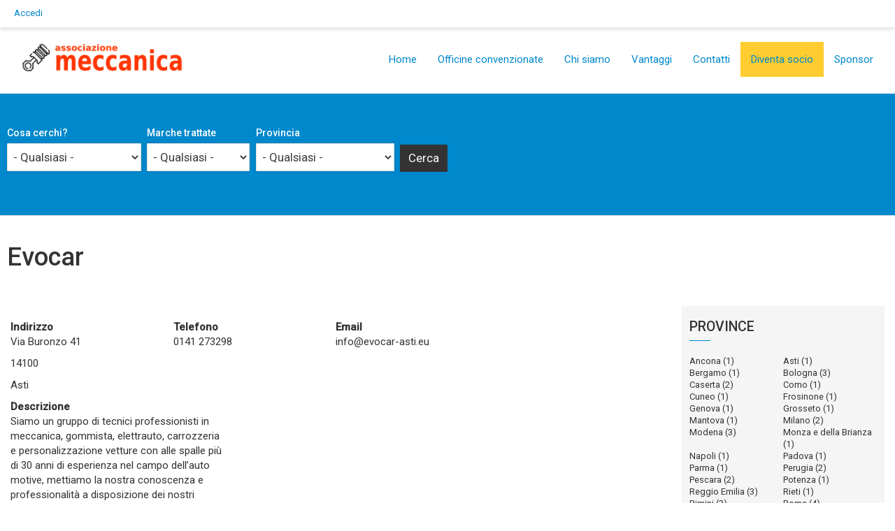

--- FILE ---
content_type: text/html; charset=UTF-8
request_url: http://www.associazionemeccanica.info/node/30
body_size: 9960
content:


<!-- THEME DEBUG -->
<!-- THEME HOOK: 'html' -->
<!-- FILE NAME SUGGESTIONS:
   * html--node--30.html.twig
   * html--node--%.html.twig
   * html--node.html.twig
   x html.html.twig
-->
<!-- BEGIN OUTPUT from 'core/themes/classy/templates/layout/html.html.twig' -->
<!DOCTYPE html>
<html lang="it" dir="ltr" prefix="content: http://purl.org/rss/1.0/modules/content/  dc: http://purl.org/dc/terms/  foaf: http://xmlns.com/foaf/0.1/  og: http://ogp.me/ns#  rdfs: http://www.w3.org/2000/01/rdf-schema#  schema: http://schema.org/  sioc: http://rdfs.org/sioc/ns#  sioct: http://rdfs.org/sioc/types#  skos: http://www.w3.org/2004/02/skos/core#  xsd: http://www.w3.org/2001/XMLSchema# ">
  <head>
    <meta charset="utf-8" />
<noscript><style>form.antibot * :not(.antibot-message) { display: none !important; }</style>
</noscript><link rel="canonical" href="http://www.associazionemeccanica.info/node/30" />
<meta name="Generator" content="Drupal 8 (https://www.drupal.org)" />
<meta name="MobileOptimized" content="width" />
<meta name="HandheldFriendly" content="true" />
<meta name="viewport" content="width=device-width, initial-scale=1.0" />
<link rel="shortcut icon" href="/core/misc/favicon.ico" type="image/vnd.microsoft.icon" />
<link rel="alternate" hreflang="it" href="http://www.associazionemeccanica.info/node/30" />
<link rel="revision" href="http://www.associazionemeccanica.info/node/30" />

    <title>Evocar | Associazione Meccanica</title>
    <link rel="stylesheet" media="all" href="/core/assets/vendor/normalize-css/normalize.css?s8j46y" />
<link rel="stylesheet" media="all" href="/core/misc/normalize-fixes.css?s8j46y" />
<link rel="stylesheet" media="all" href="/core/themes/stable/css/system/components/ajax-progress.module.css?s8j46y" />
<link rel="stylesheet" media="all" href="/core/themes/stable/css/system/components/align.module.css?s8j46y" />
<link rel="stylesheet" media="all" href="/core/themes/stable/css/system/components/autocomplete-loading.module.css?s8j46y" />
<link rel="stylesheet" media="all" href="/core/themes/stable/css/system/components/fieldgroup.module.css?s8j46y" />
<link rel="stylesheet" media="all" href="/core/themes/stable/css/system/components/container-inline.module.css?s8j46y" />
<link rel="stylesheet" media="all" href="/core/themes/stable/css/system/components/clearfix.module.css?s8j46y" />
<link rel="stylesheet" media="all" href="/core/themes/stable/css/system/components/details.module.css?s8j46y" />
<link rel="stylesheet" media="all" href="/core/themes/stable/css/system/components/hidden.module.css?s8j46y" />
<link rel="stylesheet" media="all" href="/core/themes/stable/css/system/components/item-list.module.css?s8j46y" />
<link rel="stylesheet" media="all" href="/core/themes/stable/css/system/components/js.module.css?s8j46y" />
<link rel="stylesheet" media="all" href="/core/themes/stable/css/system/components/nowrap.module.css?s8j46y" />
<link rel="stylesheet" media="all" href="/core/themes/stable/css/system/components/position-container.module.css?s8j46y" />
<link rel="stylesheet" media="all" href="/core/themes/stable/css/system/components/progress.module.css?s8j46y" />
<link rel="stylesheet" media="all" href="/core/themes/stable/css/system/components/reset-appearance.module.css?s8j46y" />
<link rel="stylesheet" media="all" href="/core/themes/stable/css/system/components/resize.module.css?s8j46y" />
<link rel="stylesheet" media="all" href="/core/themes/stable/css/system/components/sticky-header.module.css?s8j46y" />
<link rel="stylesheet" media="all" href="/core/themes/stable/css/system/components/system-status-counter.css?s8j46y" />
<link rel="stylesheet" media="all" href="/core/themes/stable/css/system/components/system-status-report-counters.css?s8j46y" />
<link rel="stylesheet" media="all" href="/core/themes/stable/css/system/components/system-status-report-general-info.css?s8j46y" />
<link rel="stylesheet" media="all" href="/core/themes/stable/css/system/components/tabledrag.module.css?s8j46y" />
<link rel="stylesheet" media="all" href="/core/themes/stable/css/system/components/tablesort.module.css?s8j46y" />
<link rel="stylesheet" media="all" href="/core/themes/stable/css/system/components/tree-child.module.css?s8j46y" />
<link rel="stylesheet" media="all" href="/core/themes/stable/css/views/views.module.css?s8j46y" />
<link rel="stylesheet" media="all" href="/core/modules/layout_builder/layouts/twocol_section/twocol_section.css?s8j46y" />
<link rel="stylesheet" media="all" href="/core/modules/layout_discovery/layouts/onecol/onecol.css?s8j46y" />
<link rel="stylesheet" media="all" href="/core/modules/layout_builder/layouts/fourcol_section/fourcol_section.css?s8j46y" />
<link rel="stylesheet" media="all" href="/themes/integrity/css/base/elements.css?s8j46y" />
<link rel="stylesheet" media="all" href="/themes/integrity/css/layout.css?s8j46y" />
<link rel="stylesheet" media="all" href="/core/themes/classy/css/components/action-links.css?s8j46y" />
<link rel="stylesheet" media="all" href="/core/themes/classy/css/components/breadcrumb.css?s8j46y" />
<link rel="stylesheet" media="all" href="/core/themes/classy/css/components/button.css?s8j46y" />
<link rel="stylesheet" media="all" href="/core/themes/classy/css/components/collapse-processed.css?s8j46y" />
<link rel="stylesheet" media="all" href="/core/themes/classy/css/components/container-inline.css?s8j46y" />
<link rel="stylesheet" media="all" href="/core/themes/classy/css/components/details.css?s8j46y" />
<link rel="stylesheet" media="all" href="/core/themes/classy/css/components/exposed-filters.css?s8j46y" />
<link rel="stylesheet" media="all" href="/core/themes/classy/css/components/field.css?s8j46y" />
<link rel="stylesheet" media="all" href="/core/themes/classy/css/components/form.css?s8j46y" />
<link rel="stylesheet" media="all" href="/core/themes/classy/css/components/icons.css?s8j46y" />
<link rel="stylesheet" media="all" href="/core/themes/classy/css/components/inline-form.css?s8j46y" />
<link rel="stylesheet" media="all" href="/core/themes/classy/css/components/item-list.css?s8j46y" />
<link rel="stylesheet" media="all" href="/core/themes/classy/css/components/link.css?s8j46y" />
<link rel="stylesheet" media="all" href="/core/themes/classy/css/components/links.css?s8j46y" />
<link rel="stylesheet" media="all" href="/core/themes/classy/css/components/menu.css?s8j46y" />
<link rel="stylesheet" media="all" href="/core/themes/classy/css/components/more-link.css?s8j46y" />
<link rel="stylesheet" media="all" href="/core/themes/classy/css/components/pager.css?s8j46y" />
<link rel="stylesheet" media="all" href="/core/themes/classy/css/components/tabledrag.css?s8j46y" />
<link rel="stylesheet" media="all" href="/core/themes/classy/css/components/tableselect.css?s8j46y" />
<link rel="stylesheet" media="all" href="/core/themes/classy/css/components/tablesort.css?s8j46y" />
<link rel="stylesheet" media="all" href="/core/themes/classy/css/components/tabs.css?s8j46y" />
<link rel="stylesheet" media="all" href="/core/themes/classy/css/components/textarea.css?s8j46y" />
<link rel="stylesheet" media="all" href="/core/themes/classy/css/components/ui-dialog.css?s8j46y" />
<link rel="stylesheet" media="all" href="/core/themes/classy/css/components/messages.css?s8j46y" />
<link rel="stylesheet" media="all" href="/core/themes/classy/css/components/progress.css?s8j46y" />
<link rel="stylesheet" media="all" href="/themes/integrity/css/components/admin.css?s8j46y" />
<link rel="stylesheet" media="all" href="/themes/integrity/css/components/block.css?s8j46y" />
<link rel="stylesheet" media="all" href="/themes/integrity/css/components/book.css?s8j46y" />
<link rel="stylesheet" media="all" href="/themes/integrity/css/components/breadcrumb.css?s8j46y" />
<link rel="stylesheet" media="all" href="/themes/integrity/css/components/captions.css?s8j46y" />
<link rel="stylesheet" media="all" href="/themes/integrity/css/components/comments.css?s8j46y" />
<link rel="stylesheet" media="all" href="/themes/integrity/css/components/content.css?s8j46y" />
<link rel="stylesheet" media="all" href="/themes/integrity/css/components/contextual.css?s8j46y" />
<link rel="stylesheet" media="all" href="/themes/integrity/css/components/dropbutton.component.css?s8j46y" />
<link rel="stylesheet" media="all" href="/themes/integrity/css/components/featured-top.css?s8j46y" />
<link rel="stylesheet" media="all" href="/themes/integrity/css/components/feed-icon.css?s8j46y" />
<link rel="stylesheet" media="all" href="/themes/integrity/css/components/form.css?s8j46y" />
<link rel="stylesheet" media="all" href="/themes/integrity/css/components/forum.css?s8j46y" />
<link rel="stylesheet" media="all" href="/themes/integrity/css/components/header.css?s8j46y" />
<link rel="stylesheet" media="all" href="/themes/integrity/css/components/region-help.css?s8j46y" />
<link rel="stylesheet" media="all" href="/themes/integrity/css/components/item-list.css?s8j46y" />
<link rel="stylesheet" media="all" href="/themes/integrity/css/components/list-group.css?s8j46y" />
<link rel="stylesheet" media="all" href="/themes/integrity/css/components/node-preview.css?s8j46y" />
<link rel="stylesheet" media="all" href="/themes/integrity/css/components/pager.css?s8j46y" />
<link rel="stylesheet" media="all" href="/themes/integrity/css/components/panel.css?s8j46y" />
<link rel="stylesheet" media="all" href="/themes/integrity/css/components/primary-menu.css?s8j46y" />
<link rel="stylesheet" media="all" href="/themes/integrity/css/components/search.css?s8j46y" />
<link rel="stylesheet" media="all" href="/themes/integrity/css/components/search-results.css?s8j46y" />
<link rel="stylesheet" media="all" href="/themes/integrity/css/components/secondary-menu.css?s8j46y" />
<link rel="stylesheet" media="all" href="/themes/integrity/css/components/shortcut.css?s8j46y" />
<link rel="stylesheet" media="all" href="/themes/integrity/css/components/skip-link.css?s8j46y" />
<link rel="stylesheet" media="all" href="/themes/integrity/css/components/sidebar.css?s8j46y" />
<link rel="stylesheet" media="all" href="/themes/integrity/css/components/site-footer.css?s8j46y" />
<link rel="stylesheet" media="all" href="/themes/integrity/css/components/table.css?s8j46y" />
<link rel="stylesheet" media="all" href="/themes/integrity/css/components/tabs.css?s8j46y" />
<link rel="stylesheet" media="all" href="/themes/integrity/css/components/tips.css?s8j46y" />
<link rel="stylesheet" media="all" href="/themes/integrity/css/components/toolbar.css?s8j46y" />
<link rel="stylesheet" media="all" href="/themes/integrity/css/components/featured-bottom.css?s8j46y" />
<link rel="stylesheet" media="all" href="/themes/integrity/css/components/user.css?s8j46y" />
<link rel="stylesheet" media="all" href="/themes/integrity/css/components/vertical-tabs.component.css?s8j46y" />
<link rel="stylesheet" media="all" href="/themes/integrity/css/components/views.css?s8j46y" />
<link rel="stylesheet" media="all" href="/themes/integrity/css/components/buttons.css?s8j46y" />
<link rel="stylesheet" media="all" href="/themes/integrity/css/components/ui-dialog.css?s8j46y" />
<link rel="stylesheet" media="all" href="/themes/integrity/css/colors.css?s8j46y" />
<link rel="stylesheet" media="print" href="/themes/integrity/css/print.css?s8j46y" />
<link rel="stylesheet" media="all" href="/themes/integrity/bootstrap/css/bootstrap.min.css?s8j46y" />
<link rel="stylesheet" media="all" href="/themes/integrity/fontawesome/css/font-awesome.min.css?s8j46y" />
<link rel="stylesheet" media="all" href="/themes/integrity/css/custom.css?s8j46y" />
<link rel="stylesheet" media="all" href="/themes/integrity/css/landing.css?s8j46y" />

    
<!--[if lte IE 8]>
<script src="/core/assets/vendor/html5shiv/html5shiv.min.js?v=3.7.3"></script>
<![endif]-->

  </head>
  <body class="layout-one-sidebar layout-sidebar-second has-featured-top path-node page-node-type-aziende">
        <a href="#main-content" class="visually-hidden focusable skip-link">
      Salta al contenuto principale
    </a>
    
    

<!-- THEME DEBUG -->
<!-- THEME HOOK: 'off_canvas_page_wrapper' -->
<!-- BEGIN OUTPUT from 'core/themes/stable/templates/content/off-canvas-page-wrapper.html.twig' -->
  <div class="dialog-off-canvas-main-canvas" data-off-canvas-main-canvas>
    

<!-- THEME DEBUG -->
<!-- THEME HOOK: 'page' -->
<!-- FILE NAME SUGGESTIONS:
   * page--node--30.html.twig
   * page--node--%.html.twig
   * page--node.html.twig
   x page.html.twig
-->
<!-- BEGIN OUTPUT from 'themes/integrity/templates/page.html.twig' -->
<div id="page-wrapper">
  <div id="page">
    <header id="header" class="header" role="banner" aria-label="Intestazione del sito">
      <div class="full-width-bg">
        <div class="section layout-container clearfix">
          

<!-- THEME DEBUG -->
<!-- THEME HOOK: 'region' -->
<!-- FILE NAME SUGGESTIONS:
   * region--secondary-menu.html.twig
   x region.html.twig
-->
<!-- BEGIN OUTPUT from 'core/themes/classy/templates/layout/region.html.twig' -->
  <div class="region region-secondary-menu">
    

<!-- THEME DEBUG -->
<!-- THEME HOOK: 'block' -->
<!-- FILE NAME SUGGESTIONS:
   * block--integrity-account-menu.html.twig
   * block--system-menu-block--account.html.twig
   x block--system-menu-block.html.twig
   * block--system.html.twig
   * block.html.twig
-->
<!-- BEGIN OUTPUT from 'core/themes/classy/templates/block/block--system-menu-block.html.twig' -->
<nav role="navigation" aria-labelledby="block-integrity-account-menu-menu" id="block-integrity-account-menu" class="block block-menu navigation menu--account">
            
  <h2 class="visually-hidden" id="block-integrity-account-menu-menu">User account menu</h2>
  

        

<!-- THEME DEBUG -->
<!-- THEME HOOK: 'menu__account' -->
<!-- FILE NAME SUGGESTIONS:
   * menu--account.html.twig
   x menu.html.twig
-->
<!-- BEGIN OUTPUT from 'core/themes/classy/templates/navigation/menu.html.twig' -->

              <ul class="clearfix menu">
                    <li class="menu-item">
        <a href="/user/login" data-drupal-link-system-path="user/login">Accedi</a>
              </li>
        </ul>
  


<!-- END OUTPUT from 'core/themes/classy/templates/navigation/menu.html.twig' -->


  </nav>

<!-- END OUTPUT from 'core/themes/classy/templates/block/block--system-menu-block.html.twig' -->


  </div>

<!-- END OUTPUT from 'core/themes/classy/templates/layout/region.html.twig' -->


        </div>
      </div>
      <div class="section layout-container clearfix">
        <div class="col-md-12 col-sm-12">
        

<!-- THEME DEBUG -->
<!-- THEME HOOK: 'region' -->
<!-- FILE NAME SUGGESTIONS:
   * region--main-menu.html.twig
   x region.html.twig
-->
<!-- BEGIN OUTPUT from 'core/themes/classy/templates/layout/region.html.twig' -->
  <div class="region region-main-menu">
    

<!-- THEME DEBUG -->
<!-- THEME HOOK: 'block' -->
<!-- FILE NAME SUGGESTIONS:
   * block--integrity-branding.html.twig
   x block--system-branding-block.html.twig
   * block--system.html.twig
   * block.html.twig
-->
<!-- BEGIN OUTPUT from 'themes/integrity/templates/block--system-branding-block.html.twig' -->
<div id="block-integrity-branding" class="clearfix block block-system">
  
    
        <a href="http://www.associazionemeccanica.info/" title="Home" rel="home" class="site-logo">
      <img src="/sites/default/files/logo-3-250.png" alt="Home" />
    </a>
    </div>

<!-- END OUTPUT from 'themes/integrity/templates/block--system-branding-block.html.twig' -->



<!-- THEME DEBUG -->
<!-- THEME HOOK: 'block' -->
<!-- FILE NAME SUGGESTIONS:
   * block--integrity-main-menu.html.twig
   * block--system-menu-block--main.html.twig
   x block--system-menu-block.html.twig
   * block--system.html.twig
   * block.html.twig
-->
<!-- BEGIN OUTPUT from 'core/themes/classy/templates/block/block--system-menu-block.html.twig' -->
<nav role="navigation" aria-labelledby="block-integrity-main-menu-menu" id="block-integrity-main-menu" class="block block-menu navigation menu--main">
            
  <h2 class="visually-hidden" id="block-integrity-main-menu-menu">Main navigation</h2>
  

        

<!-- THEME DEBUG -->
<!-- THEME HOOK: 'menu__main' -->
<!-- FILE NAME SUGGESTIONS:
   x menu--main.html.twig
   x menu--main.html.twig
   * menu.html.twig
-->
<!-- BEGIN OUTPUT from 'themes/integrity/templates/menu--main.html.twig' -->

<div class="navbar">
  <div class="navbar-header pull-right">
    <button type="button" class="navbar-toggle" data-toggle="collapse" data-target=".navbar-collapse">
      <span class="icon-bar"></span>
      <span class="icon-bar"></span>
      <span class="icon-bar"></span>
    </button>
    <div class="collapse navbar-collapse">
                                                        <ul class="nav navbar-nav" role="menu" aria-labelledby="dropdownMenu">
                                              <li ><a href="/" data-drupal-link-system-path="&lt;front&gt;">Home</a></li>
                                                <li ><a href="/officine-convenzionate" data-drupal-link-system-path="officine-convenzionate">Officine convenzionate</a></li>
                                                <li ><a href="/node/4" data-drupal-link-system-path="node/4">Chi siamo</a></li>
                                                <li ><a href="/vantaggi" data-drupal-link-system-path="vantaggi">Vantaggi</a></li>
                                                <li ><a href="/contact" data-drupal-link-system-path="contact">Contatti</a></li>
                                                <li ><a href="/user/login" target="_self" class="iscriviti" title="Diventa socio" data-drupal-link-system-path="user/login">Diventa socio</a></li>
                                                <li ><a href="/sponsor" data-drupal-link-system-path="sponsor">Sponsor</a></li>
                                </ul>
              

      
    </div>
  </div>
</div>

<!-- END OUTPUT from 'themes/integrity/templates/menu--main.html.twig' -->


  </nav>

<!-- END OUTPUT from 'core/themes/classy/templates/block/block--system-menu-block.html.twig' -->


  </div>

<!-- END OUTPUT from 'core/themes/classy/templates/layout/region.html.twig' -->


        </div>
      </div>
    </header>
               <div class="featured-top">
        <aside class="featured-top__inner section layout-container clearfix" role="complementary">
          

<!-- THEME DEBUG -->
<!-- THEME HOOK: 'region' -->
<!-- FILE NAME SUGGESTIONS:
   * region--featured-top.html.twig
   x region.html.twig
-->
<!-- BEGIN OUTPUT from 'core/themes/classy/templates/layout/region.html.twig' -->
  <div class="region region-featured-top">
    

<!-- THEME DEBUG -->
<!-- THEME HOOK: 'block' -->
<!-- FILE NAME SUGGESTIONS:
   * block--formespostoaziendepage-1.html.twig
   * block--views-exposed-filter-block--aziende-page-1.html.twig
   * block--views-exposed-filter-block.html.twig
   * block--views.html.twig
   x block.html.twig
-->
<!-- BEGIN OUTPUT from 'themes/integrity/templates/block.html.twig' -->
<div class="views-exposed-form block block-views" data-drupal-selector="views-exposed-form-aziende-page-1" id="block-formespostoaziendepage-1">
  
    
      <div class="content">
      

<!-- THEME DEBUG -->
<!-- THEME HOOK: 'form' -->
<!-- BEGIN OUTPUT from 'core/themes/classy/templates/form/form.html.twig' -->
<form action="/officine-convenzionate" method="get" id="views-exposed-form-aziende-page-1" accept-charset="UTF-8">
  

<!-- THEME DEBUG -->
<!-- THEME HOOK: 'views_exposed_form' -->
<!-- BEGIN OUTPUT from 'core/themes/classy/templates/views/views-exposed-form.html.twig' -->
<div class="form--inline clearfix">
  

<!-- THEME DEBUG -->
<!-- THEME HOOK: 'form_element' -->
<!-- BEGIN OUTPUT from 'core/themes/classy/templates/form/form-element.html.twig' -->
<div class="js-form-item form-item js-form-type-select form-type-select js-form-item-field-tipologia-target-id form-item-field-tipologia-target-id">
      

<!-- THEME DEBUG -->
<!-- THEME HOOK: 'form_element_label' -->
<!-- BEGIN OUTPUT from 'core/themes/classy/templates/form/form-element-label.html.twig' -->
<label for="edit-field-tipologia-target-id">Cosa cerchi?</label>
<!-- END OUTPUT from 'core/themes/classy/templates/form/form-element-label.html.twig' -->


        

<!-- THEME DEBUG -->
<!-- THEME HOOK: 'select' -->
<!-- BEGIN OUTPUT from 'core/themes/classy/templates/form/select.html.twig' -->
<select data-drupal-selector="edit-field-tipologia-target-id" id="edit-field-tipologia-target-id" name="field_tipologia_target_id" class="form-select"><option value="All" selected="selected">- Qualsiasi -</option><option value="1">Autofficina</option><option value="343">Riparazione marmitte</option><option value="340">Carburatorista</option><option value="3">Carrozzeria</option><option value="341">Centro revisioni</option><option value="4">Elettrauto</option><option value="2">Gommista</option><option value="339">Pompista</option><option value="337">Rettifica motori</option><option value="342">Soccorso stradale</option><option value="338">Tappezziere</option></select>
<!-- END OUTPUT from 'core/themes/classy/templates/form/select.html.twig' -->


        </div>

<!-- END OUTPUT from 'core/themes/classy/templates/form/form-element.html.twig' -->



<!-- THEME DEBUG -->
<!-- THEME HOOK: 'form_element' -->
<!-- BEGIN OUTPUT from 'core/themes/classy/templates/form/form-element.html.twig' -->
<div class="js-form-item form-item js-form-type-select form-type-select js-form-item-field-marche-trattate-target-id form-item-field-marche-trattate-target-id">
      

<!-- THEME DEBUG -->
<!-- THEME HOOK: 'form_element_label' -->
<!-- BEGIN OUTPUT from 'core/themes/classy/templates/form/form-element-label.html.twig' -->
<label for="edit-field-marche-trattate-target-id">Marche trattate</label>
<!-- END OUTPUT from 'core/themes/classy/templates/form/form-element-label.html.twig' -->


        

<!-- THEME DEBUG -->
<!-- THEME HOOK: 'select' -->
<!-- BEGIN OUTPUT from 'core/themes/classy/templates/form/select.html.twig' -->
<select data-drupal-selector="edit-field-marche-trattate-target-id" id="edit-field-marche-trattate-target-id" name="field_marche_trattate_target_id" class="form-select"><option value="All" selected="selected">- Qualsiasi -</option><option value="10">Alfa Romeo</option><option value="11">Aston Martin</option><option value="12">Audi</option><option value="13">Bentley</option><option value="14">Benz</option><option value="15">BMW</option><option value="16">Bugatti</option><option value="17">Cadillac</option><option value="18">Chevrolet</option><option value="19">Chrysler</option><option value="20">Citroën</option><option value="21">Corvette</option><option value="23">Dacia</option><option value="24">Daewoo</option><option value="22">DAF</option><option value="25">Daihatsu</option><option value="26">Datsun</option><option value="27">De Lorean</option><option value="28">Dino</option><option value="29">Dodge</option><option value="30">Farboud</option><option value="31">Ferrari</option><option value="32">Fiat</option><option value="33">Ford</option><option value="34">Honda</option><option value="35">Hummer</option><option value="36">Hyundai</option><option value="37">Jaguar</option><option value="38">Jeep</option><option value="39">KIA</option><option value="40">Koenigsegg</option><option value="41">Lada</option><option value="42">Lamborghini</option><option value="43">Lancia</option><option value="44">Land Rover</option><option value="45">Lexus</option><option value="46">Ligier</option><option value="47">Lincoln</option><option value="48">Lotus</option><option value="49">Martini</option><option value="50">Maserati</option><option value="51">Maybach</option><option value="52">Mazda</option><option value="53">McLaren</option><option value="54">Mercedes-Benz</option><option value="55">Mini</option><option value="56">Mitsubishi</option><option value="57">Nissan</option><option value="58">Noble</option><option value="59">Opel</option><option value="60">Peugeot</option><option value="61">Pontiac</option><option value="62">Porsche </option><option value="63">Renault</option><option value="64">Rolls-Royce</option><option value="65">Saab</option><option value="66">Seat</option><option value="67">Škoda</option><option value="68">Smart</option><option value="69">Spyker</option><option value="70">Subaru</option><option value="71">Suzuki</option><option value="72">Toyota</option><option value="73">Vauxhall</option><option value="74">Volkswagen</option><option value="75">Volvo</option></select>
<!-- END OUTPUT from 'core/themes/classy/templates/form/select.html.twig' -->


        </div>

<!-- END OUTPUT from 'core/themes/classy/templates/form/form-element.html.twig' -->



<!-- THEME DEBUG -->
<!-- THEME HOOK: 'form_element' -->
<!-- BEGIN OUTPUT from 'core/themes/classy/templates/form/form-element.html.twig' -->
<div class="js-form-item form-item js-form-type-select form-type-select js-form-item-field-localita-target-id form-item-field-localita-target-id">
      

<!-- THEME DEBUG -->
<!-- THEME HOOK: 'form_element_label' -->
<!-- BEGIN OUTPUT from 'core/themes/classy/templates/form/form-element-label.html.twig' -->
<label for="edit-field-localita-target-id">Provincia</label>
<!-- END OUTPUT from 'core/themes/classy/templates/form/form-element-label.html.twig' -->


        

<!-- THEME DEBUG -->
<!-- THEME HOOK: 'select' -->
<!-- BEGIN OUTPUT from 'core/themes/classy/templates/form/select.html.twig' -->
<select data-drupal-selector="edit-field-localita-target-id" id="edit-field-localita-target-id" name="field_localita_target_id" class="form-select"><option value="All" selected="selected">- Qualsiasi -</option><option value="246">Abruzzo</option><option value="208">Agrigento</option><option value="210">Alessandria</option><option value="212">Ancona</option><option value="214">Aosta</option><option value="216">Arezzo</option><option value="217">Ascoli Piceno</option><option value="218">Asti</option><option value="220">Avellino</option><option value="222">Bari</option><option value="223">Barletta-Andria-Trani</option><option value="279">Basilicata</option><option value="225">Belluno</option><option value="226">Benevento</option><option value="228">Bergamo</option><option value="229">Biella</option><option value="231">Bologna</option><option value="233">Bolzano</option><option value="234">Brescia</option><option value="235">Brindisi</option><option value="237">Cagliari</option><option value="244">Calabria</option><option value="238">Caltanissetta</option><option value="219">Campania</option><option value="240">Campobasso</option><option value="241">Carbonia-Iglesias</option><option value="242">Caserta</option><option value="243">Catania</option><option value="245">Catanzaro</option><option value="247">Chieti</option><option value="248">Como</option><option value="249">Cosenza</option><option value="250">Cremona</option><option value="251">Crotone</option><option value="252">Cuneo</option><option value="230">Emilia-Romagna</option><option value="253">Enna</option><option value="254">Fermo</option><option value="255">Ferrara</option><option value="256">Firenze</option><option value="257">Foggia</option><option value="258">Forlì-Cesena</option><option value="263">Friuli-Venezia Giulia</option><option value="260">Frosinone</option><option value="262">Genova</option><option value="264">Gorizia</option><option value="265">Grosseto</option><option value="266">Imperia</option><option value="267">Isernia</option><option value="269">L&#039;Aquila</option><option value="268">La Spezia</option><option value="270">Latina</option><option value="259">Lazio</option><option value="271">Lecce</option><option value="272">Lecco</option><option value="261">Liguria</option><option value="273">Livorno</option><option value="274">Lodi</option><option value="227">Lombardia</option><option value="275">Lucca</option><option value="276">Macerata</option><option value="277">Mantova</option><option value="211">Marche</option><option value="278">Massa-Carrara</option><option value="280">Matera</option><option value="313">Medio Campidano</option><option value="281">Messina</option><option value="282">Milano</option><option value="283">Modena</option><option value="239">Molise</option><option value="284">Monza e della Brianza</option><option value="285">Napoli</option><option value="286">Novara</option><option value="287">Nuoro</option><option value="323">Ogliastra</option><option value="288">Olbia-Tempio</option><option value="289">Oristano</option><option value="290">Padova</option><option value="291">Palermo</option><option value="292">Parma</option><option value="293">Pavia</option><option value="295">Perugia</option><option value="296">Pesaro e Urbino</option><option value="297">Pescara</option><option value="298">Piacenza</option><option value="209">Piemonte</option><option value="299">Pisa</option><option value="300">Pistoia</option><option value="301">Pordenone</option><option value="302">Potenza</option><option value="303">Prato</option><option value="221">Puglia</option><option value="304">Ragusa</option><option value="305">Ravenna</option><option value="306">Reggio Calabria</option><option value="307">Reggio Emilia</option><option value="308">Rieti</option><option value="309">Rimini</option><option value="310">Roma</option><option value="311">Rovigo</option><option value="312">Salerno</option><option value="236">Sardegna</option><option value="314">Sassari</option><option value="315">Savona</option><option value="207">Sicilia</option><option value="316">Siena</option><option value="317">Siracusa</option><option value="318">Sondrio</option><option value="319">Taranto</option><option value="320">Teramo</option><option value="321">Terni</option><option value="322">Torino</option><option value="215">Toscana</option><option value="324">Trapani</option><option value="232">Trentino-Alto Adige</option><option value="325">Trento</option><option value="326">Treviso</option><option value="327">Trieste</option><option value="328">Udine</option><option value="294">Umbria</option><option value="213">Valle d&#039;Aosta</option><option value="329">Varese</option><option value="224">Veneto</option><option value="330">Venezia</option><option value="331">Verbano-Cusio-Ossola</option><option value="332">Vercelli</option><option value="333">Verona</option><option value="334">Vibo Valentia</option><option value="335">Vicenza</option><option value="336">Viterbo</option></select>
<!-- END OUTPUT from 'core/themes/classy/templates/form/select.html.twig' -->


        </div>

<!-- END OUTPUT from 'core/themes/classy/templates/form/form-element.html.twig' -->



<!-- THEME DEBUG -->
<!-- THEME HOOK: 'container' -->
<!-- BEGIN OUTPUT from 'core/themes/classy/templates/form/container.html.twig' -->
<div data-drupal-selector="edit-actions" class="form-actions js-form-wrapper form-wrapper" id="edit-actions">

<!-- THEME DEBUG -->
<!-- THEME HOOK: 'input__submit' -->
<!-- FILE NAME SUGGESTIONS:
   * input--submit.html.twig
   x input.html.twig
-->
<!-- BEGIN OUTPUT from 'core/themes/classy/templates/form/input.html.twig' -->
<input data-drupal-selector="edit-submit-aziende" type="submit" id="edit-submit-aziende" value="Cerca" class="button js-form-submit form-submit" />

<!-- END OUTPUT from 'core/themes/classy/templates/form/input.html.twig' -->

</div>

<!-- END OUTPUT from 'core/themes/classy/templates/form/container.html.twig' -->


</div>

<!-- END OUTPUT from 'core/themes/classy/templates/views/views-exposed-form.html.twig' -->


</form>

<!-- END OUTPUT from 'core/themes/classy/templates/form/form.html.twig' -->


    </div>
  </div>

<!-- END OUTPUT from 'themes/integrity/templates/block.html.twig' -->


  </div>

<!-- END OUTPUT from 'core/themes/classy/templates/layout/region.html.twig' -->


        </aside>
      </div>
              <div class="highlighted">
        <aside class="layout-container section clearfix" role="complementary">
          

<!-- THEME DEBUG -->
<!-- THEME HOOK: 'region' -->
<!-- FILE NAME SUGGESTIONS:
   * region--highlighted.html.twig
   x region.html.twig
-->
<!-- BEGIN OUTPUT from 'core/themes/classy/templates/layout/region.html.twig' -->
  <div class="region region-highlighted">
    

<!-- THEME DEBUG -->
<!-- THEME HOOK: 'block' -->
<!-- FILE NAME SUGGESTIONS:
   * block--integrity-messages.html.twig
   x block--system-messages-block.html.twig
   * block--system.html.twig
   * block.html.twig
-->
<!-- BEGIN OUTPUT from 'core/themes/stable/templates/block/block--system-messages-block.html.twig' -->
<div data-drupal-messages-fallback class="hidden"></div>

<!-- END OUTPUT from 'core/themes/stable/templates/block/block--system-messages-block.html.twig' -->



<!-- THEME DEBUG -->
<!-- THEME HOOK: 'block' -->
<!-- FILE NAME SUGGESTIONS:
   * block--integrity-page-title.html.twig
   * block--page-title-block.html.twig
   * block--core.html.twig
   x block.html.twig
-->
<!-- BEGIN OUTPUT from 'themes/integrity/templates/block.html.twig' -->
<div id="block-integrity-page-title" class="block block-core">
  
    
      <div class="content">
      

<!-- THEME DEBUG -->
<!-- THEME HOOK: 'page_title' -->
<!-- BEGIN OUTPUT from 'core/themes/classy/templates/content/page-title.html.twig' -->

  <h1 class="page-title">

<!-- THEME DEBUG -->
<!-- THEME HOOK: 'field' -->
<!-- FILE NAME SUGGESTIONS:
   * field--node--title--aziende.html.twig
   x field--node--title.html.twig
   * field--node--aziende.html.twig
   * field--title.html.twig
   * field--string.html.twig
   * field.html.twig
-->
<!-- BEGIN OUTPUT from 'core/themes/classy/templates/field/field--node--title.html.twig' -->
<span class="field field--name-title field--type-string field--label-hidden">Evocar</span>

<!-- END OUTPUT from 'core/themes/classy/templates/field/field--node--title.html.twig' -->

</h1>


<!-- END OUTPUT from 'core/themes/classy/templates/content/page-title.html.twig' -->


    </div>
  </div>

<!-- END OUTPUT from 'themes/integrity/templates/block.html.twig' -->


  </div>

<!-- END OUTPUT from 'core/themes/classy/templates/layout/region.html.twig' -->


        </aside>
      </div>
    

    <div id="main-wrapper" class="layout-main-wrapper layout-container clearfix">
      <div id="main" class="layout-main clearfix">
        
        <main id="content" class="column main-content container" role="main">
          <section class="section">
            <a id="main-content" tabindex="-1"></a>
            
                        
                        

<!-- THEME DEBUG -->
<!-- THEME HOOK: 'region' -->
<!-- FILE NAME SUGGESTIONS:
   * region--help.html.twig
   x region.html.twig
-->
<!-- BEGIN OUTPUT from 'core/themes/classy/templates/layout/region.html.twig' -->

<!-- END OUTPUT from 'core/themes/classy/templates/layout/region.html.twig' -->


                        

<!-- THEME DEBUG -->
<!-- THEME HOOK: 'region' -->
<!-- FILE NAME SUGGESTIONS:
   * region--content.html.twig
   x region.html.twig
-->
<!-- BEGIN OUTPUT from 'core/themes/classy/templates/layout/region.html.twig' -->
  <div class="region region-content">
    

<!-- THEME DEBUG -->
<!-- THEME HOOK: 'block' -->
<!-- FILE NAME SUGGESTIONS:
   * block--integrity-content.html.twig
   * block--system-main-block.html.twig
   * block--system.html.twig
   x block.html.twig
-->
<!-- BEGIN OUTPUT from 'themes/integrity/templates/block.html.twig' -->
<div id="block-integrity-content" class="block block-system">
  
    
      <div class="content">
      

<!-- THEME DEBUG -->
<!-- THEME HOOK: 'node' -->
<!-- FILE NAME SUGGESTIONS:
   * node--30--full.html.twig
   * node--30.html.twig
   * node--aziende--full.html.twig
   * node--aziende.html.twig
   * node--full.html.twig
   x node.html.twig
-->
<!-- BEGIN OUTPUT from 'themes/integrity/templates/node.html.twig' -->
<article data-history-node-id="30" role="article" about="/node/30" class="node node--type-aziende node--view-mode-full clearfix">
  <header>
    
        
      </header>
  <div class="node__content clearfix">
    

<!-- THEME DEBUG -->
<!-- THEME HOOK: 'layout__fourcol_section' -->
<!-- FILE NAME SUGGESTIONS:
   x layout--fourcol-section.html.twig
   x layout--fourcol-section.html.twig
   * layout.html.twig
-->
<!-- BEGIN OUTPUT from 'core/themes/stable/layouts/fourcol_section/layout--fourcol-section.html.twig' -->
  <div class="layout layout--fourcol-section">

          <div  class="layout__region layout__region--first">
        

<!-- THEME DEBUG -->
<!-- THEME HOOK: 'block' -->
<!-- FILE NAME SUGGESTIONS:
   * block--field-block--node--aziende--field-indirizzo.html.twig
   * block--field-block--node--aziende.html.twig
   * block--field-block--node.html.twig
   * block--field-block.html.twig
   * block--layout-builder.html.twig
   x block.html.twig
-->
<!-- BEGIN OUTPUT from 'themes/integrity/templates/block.html.twig' -->
<div class="block block-layout-builder">
  
    
      <div class="content">
      

<!-- THEME DEBUG -->
<!-- THEME HOOK: 'field' -->
<!-- FILE NAME SUGGESTIONS:
   * field--node--field-indirizzo--aziende--full.html.twig
   * field--node--field-indirizzo--aziende.html.twig
   * field--node--field-indirizzo.html.twig
   * field--node--aziende.html.twig
   * field--field-indirizzo.html.twig
   * field--string.html.twig
   x field.html.twig
-->
<!-- BEGIN OUTPUT from 'core/themes/classy/templates/field/field.html.twig' -->

  <div class="field field--name-field-indirizzo field--type-string field--label-above">
    <div class="field__label">Indirizzo</div>
              <div class="field__item">Via Buronzo 41</div>
          </div>

<!-- END OUTPUT from 'core/themes/classy/templates/field/field.html.twig' -->


    </div>
  </div>

<!-- END OUTPUT from 'themes/integrity/templates/block.html.twig' -->



<!-- THEME DEBUG -->
<!-- THEME HOOK: 'block' -->
<!-- FILE NAME SUGGESTIONS:
   * block--field-block--node--aziende--field-cap.html.twig
   * block--field-block--node--aziende.html.twig
   * block--field-block--node.html.twig
   * block--field-block.html.twig
   * block--layout-builder.html.twig
   x block.html.twig
-->
<!-- BEGIN OUTPUT from 'themes/integrity/templates/block.html.twig' -->
<div class="block block-layout-builder">
  
    
      <div class="content">
      

<!-- THEME DEBUG -->
<!-- THEME HOOK: 'field' -->
<!-- FILE NAME SUGGESTIONS:
   * field--node--field-cap--aziende--full.html.twig
   * field--node--field-cap--aziende.html.twig
   * field--node--field-cap.html.twig
   * field--node--aziende.html.twig
   * field--field-cap.html.twig
   * field--string.html.twig
   x field.html.twig
-->
<!-- BEGIN OUTPUT from 'core/themes/classy/templates/field/field.html.twig' -->

            <div class="field field--name-field-cap field--type-string field--label-hidden field__item">14100</div>
      
<!-- END OUTPUT from 'core/themes/classy/templates/field/field.html.twig' -->


    </div>
  </div>

<!-- END OUTPUT from 'themes/integrity/templates/block.html.twig' -->



<!-- THEME DEBUG -->
<!-- THEME HOOK: 'block' -->
<!-- FILE NAME SUGGESTIONS:
   * block--field-block--node--aziende--field-citta.html.twig
   * block--field-block--node--aziende.html.twig
   * block--field-block--node.html.twig
   * block--field-block.html.twig
   * block--layout-builder.html.twig
   x block.html.twig
-->
<!-- BEGIN OUTPUT from 'themes/integrity/templates/block.html.twig' -->
<div class="block block-layout-builder">
  
    
      <div class="content">
      

<!-- THEME DEBUG -->
<!-- THEME HOOK: 'field' -->
<!-- FILE NAME SUGGESTIONS:
   * field--node--field-citta--aziende--full.html.twig
   * field--node--field-citta--aziende.html.twig
   * field--node--field-citta.html.twig
   * field--node--aziende.html.twig
   * field--field-citta.html.twig
   * field--string.html.twig
   x field.html.twig
-->
<!-- BEGIN OUTPUT from 'core/themes/classy/templates/field/field.html.twig' -->

            <div class="field field--name-field-citta field--type-string field--label-hidden field__item">Asti</div>
      
<!-- END OUTPUT from 'core/themes/classy/templates/field/field.html.twig' -->


    </div>
  </div>

<!-- END OUTPUT from 'themes/integrity/templates/block.html.twig' -->


      </div>
    
          <div  class="layout__region layout__region--second">
        

<!-- THEME DEBUG -->
<!-- THEME HOOK: 'block' -->
<!-- FILE NAME SUGGESTIONS:
   * block--field-block--node--aziende--field-telefono.html.twig
   * block--field-block--node--aziende.html.twig
   * block--field-block--node.html.twig
   * block--field-block.html.twig
   * block--layout-builder.html.twig
   x block.html.twig
-->
<!-- BEGIN OUTPUT from 'themes/integrity/templates/block.html.twig' -->
<div class="block block-layout-builder">
  
    
      <div class="content">
      

<!-- THEME DEBUG -->
<!-- THEME HOOK: 'field' -->
<!-- FILE NAME SUGGESTIONS:
   * field--node--field-telefono--aziende--full.html.twig
   * field--node--field-telefono--aziende.html.twig
   * field--node--field-telefono.html.twig
   * field--node--aziende.html.twig
   * field--field-telefono.html.twig
   * field--telephone.html.twig
   x field.html.twig
-->
<!-- BEGIN OUTPUT from 'core/themes/classy/templates/field/field.html.twig' -->

  <div class="field field--name-field-telefono field--type-telephone field--label-above">
    <div class="field__label">Telefono</div>
              <div class="field__item"><a href="tel:0141273298">0141 273298</a></div>
          </div>

<!-- END OUTPUT from 'core/themes/classy/templates/field/field.html.twig' -->


    </div>
  </div>

<!-- END OUTPUT from 'themes/integrity/templates/block.html.twig' -->


      </div>
    
          <div  class="layout__region layout__region--third">
        

<!-- THEME DEBUG -->
<!-- THEME HOOK: 'block' -->
<!-- FILE NAME SUGGESTIONS:
   * block--field-block--node--aziende--field-email.html.twig
   * block--field-block--node--aziende.html.twig
   * block--field-block--node.html.twig
   * block--field-block.html.twig
   * block--layout-builder.html.twig
   x block.html.twig
-->
<!-- BEGIN OUTPUT from 'themes/integrity/templates/block.html.twig' -->
<div class="block block-layout-builder">
  
    
      <div class="content">
      

<!-- THEME DEBUG -->
<!-- THEME HOOK: 'field' -->
<!-- FILE NAME SUGGESTIONS:
   * field--node--field-email--aziende--full.html.twig
   * field--node--field-email--aziende.html.twig
   * field--node--field-email.html.twig
   * field--node--aziende.html.twig
   * field--field-email.html.twig
   * field--email.html.twig
   x field.html.twig
-->
<!-- BEGIN OUTPUT from 'core/themes/classy/templates/field/field.html.twig' -->

  <div class="field field--name-field-email field--type-email field--label-above">
    <div class="field__label">Email</div>
              <div class="field__item">info@evocar-asti.eu</div>
          </div>

<!-- END OUTPUT from 'core/themes/classy/templates/field/field.html.twig' -->


    </div>
  </div>

<!-- END OUTPUT from 'themes/integrity/templates/block.html.twig' -->


      </div>
    
    
  </div>

<!-- END OUTPUT from 'core/themes/stable/layouts/fourcol_section/layout--fourcol-section.html.twig' -->



<!-- THEME DEBUG -->
<!-- THEME HOOK: 'layout__onecol' -->
<!-- FILE NAME SUGGESTIONS:
   x layout--onecol.html.twig
   x layout--onecol.html.twig
   * layout.html.twig
-->
<!-- BEGIN OUTPUT from 'core/themes/stable/templates/layout/layout--onecol.html.twig' -->
  <div class="layout layout--onecol">
    <div >
      
    </div>
  </div>

<!-- END OUTPUT from 'core/themes/stable/templates/layout/layout--onecol.html.twig' -->



<!-- THEME DEBUG -->
<!-- THEME HOOK: 'layout__twocol_section' -->
<!-- FILE NAME SUGGESTIONS:
   x layout--twocol-section.html.twig
   x layout--twocol-section.html.twig
   * layout.html.twig
-->
<!-- BEGIN OUTPUT from 'core/themes/stable/layouts/twocol_section/layout--twocol-section.html.twig' -->
  <div class="layout layout--twocol-section layout--twocol-section--33-67">

          <div  class="layout__region layout__region--first">
        

<!-- THEME DEBUG -->
<!-- THEME HOOK: 'block' -->
<!-- FILE NAME SUGGESTIONS:
   * block--field-block--node--aziende--field-descrizione.html.twig
   * block--field-block--node--aziende.html.twig
   * block--field-block--node.html.twig
   * block--field-block.html.twig
   * block--layout-builder.html.twig
   x block.html.twig
-->
<!-- BEGIN OUTPUT from 'themes/integrity/templates/block.html.twig' -->
<div class="block block-layout-builder">
  
    
      <div class="content">
      

<!-- THEME DEBUG -->
<!-- THEME HOOK: 'field' -->
<!-- FILE NAME SUGGESTIONS:
   * field--node--field-descrizione--aziende--full.html.twig
   * field--node--field-descrizione--aziende.html.twig
   * field--node--field-descrizione.html.twig
   * field--node--aziende.html.twig
   * field--field-descrizione.html.twig
   * field--string-long.html.twig
   x field.html.twig
-->
<!-- BEGIN OUTPUT from 'core/themes/classy/templates/field/field.html.twig' -->

  <div class="field field--name-field-descrizione field--type-string-long field--label-above">
    <div class="field__label">Descrizione</div>
              <div class="field__item">Siamo un gruppo di tecnici professionisti in meccanica, gommista, elettrauto, carrozzeria e personalizzazione vetture con alle spalle più di 30 anni di esperienza nel campo dell’auto motive, mettiamo la nostra conoscenza e professionalità a disposizione dei nostri clienti, che da anni ci seguono, e cerchiamo di essere sempre all’avanguardia con la tecnologia e l’attenzione rivolta alle necessità del cliente, senza dimenticare l’ecologia a cui crediamo molto e vogliamo partecipare a rendere questo mondo piu vivibile e pulito per noi e per i nostri figli. </div>
          </div>

<!-- END OUTPUT from 'core/themes/classy/templates/field/field.html.twig' -->


    </div>
  </div>

<!-- END OUTPUT from 'themes/integrity/templates/block.html.twig' -->



<!-- THEME DEBUG -->
<!-- THEME HOOK: 'block' -->
<!-- FILE NAME SUGGESTIONS:
   * block--field-block--node--aziende--field-tipologia.html.twig
   * block--field-block--node--aziende.html.twig
   * block--field-block--node.html.twig
   * block--field-block.html.twig
   * block--layout-builder.html.twig
   x block.html.twig
-->
<!-- BEGIN OUTPUT from 'themes/integrity/templates/block.html.twig' -->
<div class="block block-layout-builder">
  
    
      <div class="content">
      

<!-- THEME DEBUG -->
<!-- THEME HOOK: 'field' -->
<!-- FILE NAME SUGGESTIONS:
   * field--node--field-tipologia--aziende--full.html.twig
   * field--node--field-tipologia--aziende.html.twig
   * field--node--field-tipologia.html.twig
   * field--node--aziende.html.twig
   * field--field-tipologia.html.twig
   * field--entity-reference.html.twig
   x field.html.twig
-->
<!-- BEGIN OUTPUT from 'core/themes/classy/templates/field/field.html.twig' -->

  <div class="field field--name-field-tipologia field--type-entity-reference field--label-above">
    <div class="field__label">SERVIZI OFFERTI</div>
          <div class="field__items">
              <div class="field__item">Autofficina</div>
          <div class="field__item">Centro revisioni</div>
          <div class="field__item">Gommista</div>
              </div>
      </div>

<!-- END OUTPUT from 'core/themes/classy/templates/field/field.html.twig' -->


    </div>
  </div>

<!-- END OUTPUT from 'themes/integrity/templates/block.html.twig' -->


      </div>
    
          <div  class="layout__region layout__region--second">
        
      </div>
    
  </div>

<!-- END OUTPUT from 'core/themes/stable/layouts/twocol_section/layout--twocol-section.html.twig' -->


  </div>
    
</article>

<!-- END OUTPUT from 'themes/integrity/templates/node.html.twig' -->


    </div>
  </div>

<!-- END OUTPUT from 'themes/integrity/templates/block.html.twig' -->


  </div>

<!-- END OUTPUT from 'core/themes/classy/templates/layout/region.html.twig' -->


          </section>
        </main>
                          <div id="sidebar-second" class="column sidebar">
            <aside class="section" role="complementary">
              

<!-- THEME DEBUG -->
<!-- THEME HOOK: 'region' -->
<!-- FILE NAME SUGGESTIONS:
   * region--sidebar-second.html.twig
   x region.html.twig
-->
<!-- BEGIN OUTPUT from 'core/themes/classy/templates/layout/region.html.twig' -->
  <div class="region region-sidebar-second">
    

<!-- THEME DEBUG -->
<!-- THEME HOOK: 'block' -->
<!-- FILE NAME SUGGESTIONS:
   * block--views-block--province-block-1.html.twig
   * block--views-block--province-block-1.html.twig
   * block--views-block.html.twig
   * block--views.html.twig
   x block.html.twig
-->
<!-- BEGIN OUTPUT from 'themes/integrity/templates/block.html.twig' -->
<div class="views-element-container block block-views" id="block-views-block-province-block-1">
  
      <h2>Province</h2>
    
      <div class="content">
      

<!-- THEME DEBUG -->
<!-- THEME HOOK: 'container' -->
<!-- BEGIN OUTPUT from 'core/themes/classy/templates/form/container.html.twig' -->
<div>

<!-- THEME DEBUG -->
<!-- THEME HOOK: 'views_view' -->
<!-- BEGIN OUTPUT from 'core/themes/classy/templates/views/views-view.html.twig' -->
<div class="view view-province view-id-province view-display-id-block_1 js-view-dom-id-6435b2554bc0c39356a526cef4fa09ee05c6c377da6a77fa9d11d49602c8940c">
  
    
      
      <div class="view-content">
      

<!-- THEME DEBUG -->
<!-- THEME HOOK: 'views_view_grid' -->
<!-- BEGIN OUTPUT from 'core/themes/classy/templates/views/views-view-grid.html.twig' -->
    <div class="views-view-grid horizontal cols-2 clearfix">
            <div class="views-row clearfix row-1">
                  <div class="views-col col-1" style="width: 50%;">

<!-- THEME DEBUG -->
<!-- THEME HOOK: 'views_view_fields' -->
<!-- BEGIN OUTPUT from 'core/themes/stable/templates/views/views-view-fields.html.twig' -->
<span class="views-field views-field-name"><span class="field-content">

<!-- THEME DEBUG -->
<!-- THEME HOOK: 'views_view_field' -->
<!-- BEGIN OUTPUT from 'core/themes/stable/templates/views/views-view-field.html.twig' -->
<a href="/taxonomy/term/212" hreflang="it">Ancona</a>
<!-- END OUTPUT from 'core/themes/stable/templates/views/views-view-field.html.twig' -->

</span></span><span class="views-field views-field-name-1"><span class="field-content">

<!-- THEME DEBUG -->
<!-- THEME HOOK: 'views_view_field' -->
<!-- BEGIN OUTPUT from 'core/themes/stable/templates/views/views-view-field.html.twig' -->
(1)
<!-- END OUTPUT from 'core/themes/stable/templates/views/views-view-field.html.twig' -->

</span></span>
<!-- END OUTPUT from 'core/themes/stable/templates/views/views-view-fields.html.twig' -->

</div>
                  <div class="views-col col-2" style="width: 50%;">

<!-- THEME DEBUG -->
<!-- THEME HOOK: 'views_view_fields' -->
<!-- BEGIN OUTPUT from 'core/themes/stable/templates/views/views-view-fields.html.twig' -->
<span class="views-field views-field-name"><span class="field-content">

<!-- THEME DEBUG -->
<!-- THEME HOOK: 'views_view_field' -->
<!-- BEGIN OUTPUT from 'core/themes/stable/templates/views/views-view-field.html.twig' -->
<a href="/taxonomy/term/218" hreflang="it">Asti</a>
<!-- END OUTPUT from 'core/themes/stable/templates/views/views-view-field.html.twig' -->

</span></span><span class="views-field views-field-name-1"><span class="field-content">

<!-- THEME DEBUG -->
<!-- THEME HOOK: 'views_view_field' -->
<!-- BEGIN OUTPUT from 'core/themes/stable/templates/views/views-view-field.html.twig' -->
(1)
<!-- END OUTPUT from 'core/themes/stable/templates/views/views-view-field.html.twig' -->

</span></span>
<!-- END OUTPUT from 'core/themes/stable/templates/views/views-view-fields.html.twig' -->

</div>
              </div>
          <div class="views-row clearfix row-2">
                  <div class="views-col col-1" style="width: 50%;">

<!-- THEME DEBUG -->
<!-- THEME HOOK: 'views_view_fields' -->
<!-- BEGIN OUTPUT from 'core/themes/stable/templates/views/views-view-fields.html.twig' -->
<span class="views-field views-field-name"><span class="field-content">

<!-- THEME DEBUG -->
<!-- THEME HOOK: 'views_view_field' -->
<!-- BEGIN OUTPUT from 'core/themes/stable/templates/views/views-view-field.html.twig' -->
<a href="/taxonomy/term/228" hreflang="it">Bergamo</a>
<!-- END OUTPUT from 'core/themes/stable/templates/views/views-view-field.html.twig' -->

</span></span><span class="views-field views-field-name-1"><span class="field-content">

<!-- THEME DEBUG -->
<!-- THEME HOOK: 'views_view_field' -->
<!-- BEGIN OUTPUT from 'core/themes/stable/templates/views/views-view-field.html.twig' -->
(1)
<!-- END OUTPUT from 'core/themes/stable/templates/views/views-view-field.html.twig' -->

</span></span>
<!-- END OUTPUT from 'core/themes/stable/templates/views/views-view-fields.html.twig' -->

</div>
                  <div class="views-col col-2" style="width: 50%;">

<!-- THEME DEBUG -->
<!-- THEME HOOK: 'views_view_fields' -->
<!-- BEGIN OUTPUT from 'core/themes/stable/templates/views/views-view-fields.html.twig' -->
<span class="views-field views-field-name"><span class="field-content">

<!-- THEME DEBUG -->
<!-- THEME HOOK: 'views_view_field' -->
<!-- BEGIN OUTPUT from 'core/themes/stable/templates/views/views-view-field.html.twig' -->
<a href="/taxonomy/term/231" hreflang="it">Bologna</a>
<!-- END OUTPUT from 'core/themes/stable/templates/views/views-view-field.html.twig' -->

</span></span><span class="views-field views-field-name-1"><span class="field-content">

<!-- THEME DEBUG -->
<!-- THEME HOOK: 'views_view_field' -->
<!-- BEGIN OUTPUT from 'core/themes/stable/templates/views/views-view-field.html.twig' -->
(3)
<!-- END OUTPUT from 'core/themes/stable/templates/views/views-view-field.html.twig' -->

</span></span>
<!-- END OUTPUT from 'core/themes/stable/templates/views/views-view-fields.html.twig' -->

</div>
              </div>
          <div class="views-row clearfix row-3">
                  <div class="views-col col-1" style="width: 50%;">

<!-- THEME DEBUG -->
<!-- THEME HOOK: 'views_view_fields' -->
<!-- BEGIN OUTPUT from 'core/themes/stable/templates/views/views-view-fields.html.twig' -->
<span class="views-field views-field-name"><span class="field-content">

<!-- THEME DEBUG -->
<!-- THEME HOOK: 'views_view_field' -->
<!-- BEGIN OUTPUT from 'core/themes/stable/templates/views/views-view-field.html.twig' -->
<a href="/taxonomy/term/242" hreflang="it">Caserta</a>
<!-- END OUTPUT from 'core/themes/stable/templates/views/views-view-field.html.twig' -->

</span></span><span class="views-field views-field-name-1"><span class="field-content">

<!-- THEME DEBUG -->
<!-- THEME HOOK: 'views_view_field' -->
<!-- BEGIN OUTPUT from 'core/themes/stable/templates/views/views-view-field.html.twig' -->
(2)
<!-- END OUTPUT from 'core/themes/stable/templates/views/views-view-field.html.twig' -->

</span></span>
<!-- END OUTPUT from 'core/themes/stable/templates/views/views-view-fields.html.twig' -->

</div>
                  <div class="views-col col-2" style="width: 50%;">

<!-- THEME DEBUG -->
<!-- THEME HOOK: 'views_view_fields' -->
<!-- BEGIN OUTPUT from 'core/themes/stable/templates/views/views-view-fields.html.twig' -->
<span class="views-field views-field-name"><span class="field-content">

<!-- THEME DEBUG -->
<!-- THEME HOOK: 'views_view_field' -->
<!-- BEGIN OUTPUT from 'core/themes/stable/templates/views/views-view-field.html.twig' -->
<a href="/taxonomy/term/248" hreflang="it">Como</a>
<!-- END OUTPUT from 'core/themes/stable/templates/views/views-view-field.html.twig' -->

</span></span><span class="views-field views-field-name-1"><span class="field-content">

<!-- THEME DEBUG -->
<!-- THEME HOOK: 'views_view_field' -->
<!-- BEGIN OUTPUT from 'core/themes/stable/templates/views/views-view-field.html.twig' -->
(1)
<!-- END OUTPUT from 'core/themes/stable/templates/views/views-view-field.html.twig' -->

</span></span>
<!-- END OUTPUT from 'core/themes/stable/templates/views/views-view-fields.html.twig' -->

</div>
              </div>
          <div class="views-row clearfix row-4">
                  <div class="views-col col-1" style="width: 50%;">

<!-- THEME DEBUG -->
<!-- THEME HOOK: 'views_view_fields' -->
<!-- BEGIN OUTPUT from 'core/themes/stable/templates/views/views-view-fields.html.twig' -->
<span class="views-field views-field-name"><span class="field-content">

<!-- THEME DEBUG -->
<!-- THEME HOOK: 'views_view_field' -->
<!-- BEGIN OUTPUT from 'core/themes/stable/templates/views/views-view-field.html.twig' -->
<a href="/taxonomy/term/252" hreflang="it">Cuneo</a>
<!-- END OUTPUT from 'core/themes/stable/templates/views/views-view-field.html.twig' -->

</span></span><span class="views-field views-field-name-1"><span class="field-content">

<!-- THEME DEBUG -->
<!-- THEME HOOK: 'views_view_field' -->
<!-- BEGIN OUTPUT from 'core/themes/stable/templates/views/views-view-field.html.twig' -->
(1)
<!-- END OUTPUT from 'core/themes/stable/templates/views/views-view-field.html.twig' -->

</span></span>
<!-- END OUTPUT from 'core/themes/stable/templates/views/views-view-fields.html.twig' -->

</div>
                  <div class="views-col col-2" style="width: 50%;">

<!-- THEME DEBUG -->
<!-- THEME HOOK: 'views_view_fields' -->
<!-- BEGIN OUTPUT from 'core/themes/stable/templates/views/views-view-fields.html.twig' -->
<span class="views-field views-field-name"><span class="field-content">

<!-- THEME DEBUG -->
<!-- THEME HOOK: 'views_view_field' -->
<!-- BEGIN OUTPUT from 'core/themes/stable/templates/views/views-view-field.html.twig' -->
<a href="/taxonomy/term/260" hreflang="it">Frosinone</a>
<!-- END OUTPUT from 'core/themes/stable/templates/views/views-view-field.html.twig' -->

</span></span><span class="views-field views-field-name-1"><span class="field-content">

<!-- THEME DEBUG -->
<!-- THEME HOOK: 'views_view_field' -->
<!-- BEGIN OUTPUT from 'core/themes/stable/templates/views/views-view-field.html.twig' -->
(1)
<!-- END OUTPUT from 'core/themes/stable/templates/views/views-view-field.html.twig' -->

</span></span>
<!-- END OUTPUT from 'core/themes/stable/templates/views/views-view-fields.html.twig' -->

</div>
              </div>
          <div class="views-row clearfix row-5">
                  <div class="views-col col-1" style="width: 50%;">

<!-- THEME DEBUG -->
<!-- THEME HOOK: 'views_view_fields' -->
<!-- BEGIN OUTPUT from 'core/themes/stable/templates/views/views-view-fields.html.twig' -->
<span class="views-field views-field-name"><span class="field-content">

<!-- THEME DEBUG -->
<!-- THEME HOOK: 'views_view_field' -->
<!-- BEGIN OUTPUT from 'core/themes/stable/templates/views/views-view-field.html.twig' -->
<a href="/taxonomy/term/262" hreflang="it">Genova</a>
<!-- END OUTPUT from 'core/themes/stable/templates/views/views-view-field.html.twig' -->

</span></span><span class="views-field views-field-name-1"><span class="field-content">

<!-- THEME DEBUG -->
<!-- THEME HOOK: 'views_view_field' -->
<!-- BEGIN OUTPUT from 'core/themes/stable/templates/views/views-view-field.html.twig' -->
(1)
<!-- END OUTPUT from 'core/themes/stable/templates/views/views-view-field.html.twig' -->

</span></span>
<!-- END OUTPUT from 'core/themes/stable/templates/views/views-view-fields.html.twig' -->

</div>
                  <div class="views-col col-2" style="width: 50%;">

<!-- THEME DEBUG -->
<!-- THEME HOOK: 'views_view_fields' -->
<!-- BEGIN OUTPUT from 'core/themes/stable/templates/views/views-view-fields.html.twig' -->
<span class="views-field views-field-name"><span class="field-content">

<!-- THEME DEBUG -->
<!-- THEME HOOK: 'views_view_field' -->
<!-- BEGIN OUTPUT from 'core/themes/stable/templates/views/views-view-field.html.twig' -->
<a href="/taxonomy/term/265" hreflang="it">Grosseto</a>
<!-- END OUTPUT from 'core/themes/stable/templates/views/views-view-field.html.twig' -->

</span></span><span class="views-field views-field-name-1"><span class="field-content">

<!-- THEME DEBUG -->
<!-- THEME HOOK: 'views_view_field' -->
<!-- BEGIN OUTPUT from 'core/themes/stable/templates/views/views-view-field.html.twig' -->
(1)
<!-- END OUTPUT from 'core/themes/stable/templates/views/views-view-field.html.twig' -->

</span></span>
<!-- END OUTPUT from 'core/themes/stable/templates/views/views-view-fields.html.twig' -->

</div>
              </div>
          <div class="views-row clearfix row-6">
                  <div class="views-col col-1" style="width: 50%;">

<!-- THEME DEBUG -->
<!-- THEME HOOK: 'views_view_fields' -->
<!-- BEGIN OUTPUT from 'core/themes/stable/templates/views/views-view-fields.html.twig' -->
<span class="views-field views-field-name"><span class="field-content">

<!-- THEME DEBUG -->
<!-- THEME HOOK: 'views_view_field' -->
<!-- BEGIN OUTPUT from 'core/themes/stable/templates/views/views-view-field.html.twig' -->
<a href="/taxonomy/term/277" hreflang="it">Mantova</a>
<!-- END OUTPUT from 'core/themes/stable/templates/views/views-view-field.html.twig' -->

</span></span><span class="views-field views-field-name-1"><span class="field-content">

<!-- THEME DEBUG -->
<!-- THEME HOOK: 'views_view_field' -->
<!-- BEGIN OUTPUT from 'core/themes/stable/templates/views/views-view-field.html.twig' -->
(1)
<!-- END OUTPUT from 'core/themes/stable/templates/views/views-view-field.html.twig' -->

</span></span>
<!-- END OUTPUT from 'core/themes/stable/templates/views/views-view-fields.html.twig' -->

</div>
                  <div class="views-col col-2" style="width: 50%;">

<!-- THEME DEBUG -->
<!-- THEME HOOK: 'views_view_fields' -->
<!-- BEGIN OUTPUT from 'core/themes/stable/templates/views/views-view-fields.html.twig' -->
<span class="views-field views-field-name"><span class="field-content">

<!-- THEME DEBUG -->
<!-- THEME HOOK: 'views_view_field' -->
<!-- BEGIN OUTPUT from 'core/themes/stable/templates/views/views-view-field.html.twig' -->
<a href="/taxonomy/term/282" hreflang="it">Milano</a>
<!-- END OUTPUT from 'core/themes/stable/templates/views/views-view-field.html.twig' -->

</span></span><span class="views-field views-field-name-1"><span class="field-content">

<!-- THEME DEBUG -->
<!-- THEME HOOK: 'views_view_field' -->
<!-- BEGIN OUTPUT from 'core/themes/stable/templates/views/views-view-field.html.twig' -->
(2)
<!-- END OUTPUT from 'core/themes/stable/templates/views/views-view-field.html.twig' -->

</span></span>
<!-- END OUTPUT from 'core/themes/stable/templates/views/views-view-fields.html.twig' -->

</div>
              </div>
          <div class="views-row clearfix row-7">
                  <div class="views-col col-1" style="width: 50%;">

<!-- THEME DEBUG -->
<!-- THEME HOOK: 'views_view_fields' -->
<!-- BEGIN OUTPUT from 'core/themes/stable/templates/views/views-view-fields.html.twig' -->
<span class="views-field views-field-name"><span class="field-content">

<!-- THEME DEBUG -->
<!-- THEME HOOK: 'views_view_field' -->
<!-- BEGIN OUTPUT from 'core/themes/stable/templates/views/views-view-field.html.twig' -->
<a href="/taxonomy/term/283" hreflang="it">Modena</a>
<!-- END OUTPUT from 'core/themes/stable/templates/views/views-view-field.html.twig' -->

</span></span><span class="views-field views-field-name-1"><span class="field-content">

<!-- THEME DEBUG -->
<!-- THEME HOOK: 'views_view_field' -->
<!-- BEGIN OUTPUT from 'core/themes/stable/templates/views/views-view-field.html.twig' -->
(3)
<!-- END OUTPUT from 'core/themes/stable/templates/views/views-view-field.html.twig' -->

</span></span>
<!-- END OUTPUT from 'core/themes/stable/templates/views/views-view-fields.html.twig' -->

</div>
                  <div class="views-col col-2" style="width: 50%;">

<!-- THEME DEBUG -->
<!-- THEME HOOK: 'views_view_fields' -->
<!-- BEGIN OUTPUT from 'core/themes/stable/templates/views/views-view-fields.html.twig' -->
<span class="views-field views-field-name"><span class="field-content">

<!-- THEME DEBUG -->
<!-- THEME HOOK: 'views_view_field' -->
<!-- BEGIN OUTPUT from 'core/themes/stable/templates/views/views-view-field.html.twig' -->
<a href="/taxonomy/term/284" hreflang="it">Monza e della Brianza</a>
<!-- END OUTPUT from 'core/themes/stable/templates/views/views-view-field.html.twig' -->

</span></span><span class="views-field views-field-name-1"><span class="field-content">

<!-- THEME DEBUG -->
<!-- THEME HOOK: 'views_view_field' -->
<!-- BEGIN OUTPUT from 'core/themes/stable/templates/views/views-view-field.html.twig' -->
(1)
<!-- END OUTPUT from 'core/themes/stable/templates/views/views-view-field.html.twig' -->

</span></span>
<!-- END OUTPUT from 'core/themes/stable/templates/views/views-view-fields.html.twig' -->

</div>
              </div>
          <div class="views-row clearfix row-8">
                  <div class="views-col col-1" style="width: 50%;">

<!-- THEME DEBUG -->
<!-- THEME HOOK: 'views_view_fields' -->
<!-- BEGIN OUTPUT from 'core/themes/stable/templates/views/views-view-fields.html.twig' -->
<span class="views-field views-field-name"><span class="field-content">

<!-- THEME DEBUG -->
<!-- THEME HOOK: 'views_view_field' -->
<!-- BEGIN OUTPUT from 'core/themes/stable/templates/views/views-view-field.html.twig' -->
<a href="/taxonomy/term/285" hreflang="it">Napoli</a>
<!-- END OUTPUT from 'core/themes/stable/templates/views/views-view-field.html.twig' -->

</span></span><span class="views-field views-field-name-1"><span class="field-content">

<!-- THEME DEBUG -->
<!-- THEME HOOK: 'views_view_field' -->
<!-- BEGIN OUTPUT from 'core/themes/stable/templates/views/views-view-field.html.twig' -->
(1)
<!-- END OUTPUT from 'core/themes/stable/templates/views/views-view-field.html.twig' -->

</span></span>
<!-- END OUTPUT from 'core/themes/stable/templates/views/views-view-fields.html.twig' -->

</div>
                  <div class="views-col col-2" style="width: 50%;">

<!-- THEME DEBUG -->
<!-- THEME HOOK: 'views_view_fields' -->
<!-- BEGIN OUTPUT from 'core/themes/stable/templates/views/views-view-fields.html.twig' -->
<span class="views-field views-field-name"><span class="field-content">

<!-- THEME DEBUG -->
<!-- THEME HOOK: 'views_view_field' -->
<!-- BEGIN OUTPUT from 'core/themes/stable/templates/views/views-view-field.html.twig' -->
<a href="/taxonomy/term/290" hreflang="it">Padova</a>
<!-- END OUTPUT from 'core/themes/stable/templates/views/views-view-field.html.twig' -->

</span></span><span class="views-field views-field-name-1"><span class="field-content">

<!-- THEME DEBUG -->
<!-- THEME HOOK: 'views_view_field' -->
<!-- BEGIN OUTPUT from 'core/themes/stable/templates/views/views-view-field.html.twig' -->
(1)
<!-- END OUTPUT from 'core/themes/stable/templates/views/views-view-field.html.twig' -->

</span></span>
<!-- END OUTPUT from 'core/themes/stable/templates/views/views-view-fields.html.twig' -->

</div>
              </div>
          <div class="views-row clearfix row-9">
                  <div class="views-col col-1" style="width: 50%;">

<!-- THEME DEBUG -->
<!-- THEME HOOK: 'views_view_fields' -->
<!-- BEGIN OUTPUT from 'core/themes/stable/templates/views/views-view-fields.html.twig' -->
<span class="views-field views-field-name"><span class="field-content">

<!-- THEME DEBUG -->
<!-- THEME HOOK: 'views_view_field' -->
<!-- BEGIN OUTPUT from 'core/themes/stable/templates/views/views-view-field.html.twig' -->
<a href="/taxonomy/term/292" hreflang="it">Parma</a>
<!-- END OUTPUT from 'core/themes/stable/templates/views/views-view-field.html.twig' -->

</span></span><span class="views-field views-field-name-1"><span class="field-content">

<!-- THEME DEBUG -->
<!-- THEME HOOK: 'views_view_field' -->
<!-- BEGIN OUTPUT from 'core/themes/stable/templates/views/views-view-field.html.twig' -->
(1)
<!-- END OUTPUT from 'core/themes/stable/templates/views/views-view-field.html.twig' -->

</span></span>
<!-- END OUTPUT from 'core/themes/stable/templates/views/views-view-fields.html.twig' -->

</div>
                  <div class="views-col col-2" style="width: 50%;">

<!-- THEME DEBUG -->
<!-- THEME HOOK: 'views_view_fields' -->
<!-- BEGIN OUTPUT from 'core/themes/stable/templates/views/views-view-fields.html.twig' -->
<span class="views-field views-field-name"><span class="field-content">

<!-- THEME DEBUG -->
<!-- THEME HOOK: 'views_view_field' -->
<!-- BEGIN OUTPUT from 'core/themes/stable/templates/views/views-view-field.html.twig' -->
<a href="/taxonomy/term/295" hreflang="it">Perugia</a>
<!-- END OUTPUT from 'core/themes/stable/templates/views/views-view-field.html.twig' -->

</span></span><span class="views-field views-field-name-1"><span class="field-content">

<!-- THEME DEBUG -->
<!-- THEME HOOK: 'views_view_field' -->
<!-- BEGIN OUTPUT from 'core/themes/stable/templates/views/views-view-field.html.twig' -->
(2)
<!-- END OUTPUT from 'core/themes/stable/templates/views/views-view-field.html.twig' -->

</span></span>
<!-- END OUTPUT from 'core/themes/stable/templates/views/views-view-fields.html.twig' -->

</div>
              </div>
          <div class="views-row clearfix row-10">
                  <div class="views-col col-1" style="width: 50%;">

<!-- THEME DEBUG -->
<!-- THEME HOOK: 'views_view_fields' -->
<!-- BEGIN OUTPUT from 'core/themes/stable/templates/views/views-view-fields.html.twig' -->
<span class="views-field views-field-name"><span class="field-content">

<!-- THEME DEBUG -->
<!-- THEME HOOK: 'views_view_field' -->
<!-- BEGIN OUTPUT from 'core/themes/stable/templates/views/views-view-field.html.twig' -->
<a href="/taxonomy/term/297" hreflang="it">Pescara</a>
<!-- END OUTPUT from 'core/themes/stable/templates/views/views-view-field.html.twig' -->

</span></span><span class="views-field views-field-name-1"><span class="field-content">

<!-- THEME DEBUG -->
<!-- THEME HOOK: 'views_view_field' -->
<!-- BEGIN OUTPUT from 'core/themes/stable/templates/views/views-view-field.html.twig' -->
(2)
<!-- END OUTPUT from 'core/themes/stable/templates/views/views-view-field.html.twig' -->

</span></span>
<!-- END OUTPUT from 'core/themes/stable/templates/views/views-view-fields.html.twig' -->

</div>
                  <div class="views-col col-2" style="width: 50%;">

<!-- THEME DEBUG -->
<!-- THEME HOOK: 'views_view_fields' -->
<!-- BEGIN OUTPUT from 'core/themes/stable/templates/views/views-view-fields.html.twig' -->
<span class="views-field views-field-name"><span class="field-content">

<!-- THEME DEBUG -->
<!-- THEME HOOK: 'views_view_field' -->
<!-- BEGIN OUTPUT from 'core/themes/stable/templates/views/views-view-field.html.twig' -->
<a href="/taxonomy/term/302" hreflang="it">Potenza</a>
<!-- END OUTPUT from 'core/themes/stable/templates/views/views-view-field.html.twig' -->

</span></span><span class="views-field views-field-name-1"><span class="field-content">

<!-- THEME DEBUG -->
<!-- THEME HOOK: 'views_view_field' -->
<!-- BEGIN OUTPUT from 'core/themes/stable/templates/views/views-view-field.html.twig' -->
(1)
<!-- END OUTPUT from 'core/themes/stable/templates/views/views-view-field.html.twig' -->

</span></span>
<!-- END OUTPUT from 'core/themes/stable/templates/views/views-view-fields.html.twig' -->

</div>
              </div>
          <div class="views-row clearfix row-11">
                  <div class="views-col col-1" style="width: 50%;">

<!-- THEME DEBUG -->
<!-- THEME HOOK: 'views_view_fields' -->
<!-- BEGIN OUTPUT from 'core/themes/stable/templates/views/views-view-fields.html.twig' -->
<span class="views-field views-field-name"><span class="field-content">

<!-- THEME DEBUG -->
<!-- THEME HOOK: 'views_view_field' -->
<!-- BEGIN OUTPUT from 'core/themes/stable/templates/views/views-view-field.html.twig' -->
<a href="/taxonomy/term/307" hreflang="it">Reggio Emilia</a>
<!-- END OUTPUT from 'core/themes/stable/templates/views/views-view-field.html.twig' -->

</span></span><span class="views-field views-field-name-1"><span class="field-content">

<!-- THEME DEBUG -->
<!-- THEME HOOK: 'views_view_field' -->
<!-- BEGIN OUTPUT from 'core/themes/stable/templates/views/views-view-field.html.twig' -->
(3)
<!-- END OUTPUT from 'core/themes/stable/templates/views/views-view-field.html.twig' -->

</span></span>
<!-- END OUTPUT from 'core/themes/stable/templates/views/views-view-fields.html.twig' -->

</div>
                  <div class="views-col col-2" style="width: 50%;">

<!-- THEME DEBUG -->
<!-- THEME HOOK: 'views_view_fields' -->
<!-- BEGIN OUTPUT from 'core/themes/stable/templates/views/views-view-fields.html.twig' -->
<span class="views-field views-field-name"><span class="field-content">

<!-- THEME DEBUG -->
<!-- THEME HOOK: 'views_view_field' -->
<!-- BEGIN OUTPUT from 'core/themes/stable/templates/views/views-view-field.html.twig' -->
<a href="/taxonomy/term/308" hreflang="it">Rieti</a>
<!-- END OUTPUT from 'core/themes/stable/templates/views/views-view-field.html.twig' -->

</span></span><span class="views-field views-field-name-1"><span class="field-content">

<!-- THEME DEBUG -->
<!-- THEME HOOK: 'views_view_field' -->
<!-- BEGIN OUTPUT from 'core/themes/stable/templates/views/views-view-field.html.twig' -->
(1)
<!-- END OUTPUT from 'core/themes/stable/templates/views/views-view-field.html.twig' -->

</span></span>
<!-- END OUTPUT from 'core/themes/stable/templates/views/views-view-fields.html.twig' -->

</div>
              </div>
          <div class="views-row clearfix row-12">
                  <div class="views-col col-1" style="width: 50%;">

<!-- THEME DEBUG -->
<!-- THEME HOOK: 'views_view_fields' -->
<!-- BEGIN OUTPUT from 'core/themes/stable/templates/views/views-view-fields.html.twig' -->
<span class="views-field views-field-name"><span class="field-content">

<!-- THEME DEBUG -->
<!-- THEME HOOK: 'views_view_field' -->
<!-- BEGIN OUTPUT from 'core/themes/stable/templates/views/views-view-field.html.twig' -->
<a href="/taxonomy/term/309" hreflang="it">Rimini</a>
<!-- END OUTPUT from 'core/themes/stable/templates/views/views-view-field.html.twig' -->

</span></span><span class="views-field views-field-name-1"><span class="field-content">

<!-- THEME DEBUG -->
<!-- THEME HOOK: 'views_view_field' -->
<!-- BEGIN OUTPUT from 'core/themes/stable/templates/views/views-view-field.html.twig' -->
(3)
<!-- END OUTPUT from 'core/themes/stable/templates/views/views-view-field.html.twig' -->

</span></span>
<!-- END OUTPUT from 'core/themes/stable/templates/views/views-view-fields.html.twig' -->

</div>
                  <div class="views-col col-2" style="width: 50%;">

<!-- THEME DEBUG -->
<!-- THEME HOOK: 'views_view_fields' -->
<!-- BEGIN OUTPUT from 'core/themes/stable/templates/views/views-view-fields.html.twig' -->
<span class="views-field views-field-name"><span class="field-content">

<!-- THEME DEBUG -->
<!-- THEME HOOK: 'views_view_field' -->
<!-- BEGIN OUTPUT from 'core/themes/stable/templates/views/views-view-field.html.twig' -->
<a href="/taxonomy/term/310" hreflang="it">Roma</a>
<!-- END OUTPUT from 'core/themes/stable/templates/views/views-view-field.html.twig' -->

</span></span><span class="views-field views-field-name-1"><span class="field-content">

<!-- THEME DEBUG -->
<!-- THEME HOOK: 'views_view_field' -->
<!-- BEGIN OUTPUT from 'core/themes/stable/templates/views/views-view-field.html.twig' -->
(4)
<!-- END OUTPUT from 'core/themes/stable/templates/views/views-view-field.html.twig' -->

</span></span>
<!-- END OUTPUT from 'core/themes/stable/templates/views/views-view-fields.html.twig' -->

</div>
              </div>
          <div class="views-row clearfix row-13">
                  <div class="views-col col-1" style="width: 50%;">

<!-- THEME DEBUG -->
<!-- THEME HOOK: 'views_view_fields' -->
<!-- BEGIN OUTPUT from 'core/themes/stable/templates/views/views-view-fields.html.twig' -->
<span class="views-field views-field-name"><span class="field-content">

<!-- THEME DEBUG -->
<!-- THEME HOOK: 'views_view_field' -->
<!-- BEGIN OUTPUT from 'core/themes/stable/templates/views/views-view-field.html.twig' -->
<a href="/taxonomy/term/312" hreflang="it">Salerno</a>
<!-- END OUTPUT from 'core/themes/stable/templates/views/views-view-field.html.twig' -->

</span></span><span class="views-field views-field-name-1"><span class="field-content">

<!-- THEME DEBUG -->
<!-- THEME HOOK: 'views_view_field' -->
<!-- BEGIN OUTPUT from 'core/themes/stable/templates/views/views-view-field.html.twig' -->
(2)
<!-- END OUTPUT from 'core/themes/stable/templates/views/views-view-field.html.twig' -->

</span></span>
<!-- END OUTPUT from 'core/themes/stable/templates/views/views-view-fields.html.twig' -->

</div>
                  <div class="views-col col-2" style="width: 50%;">

<!-- THEME DEBUG -->
<!-- THEME HOOK: 'views_view_fields' -->
<!-- BEGIN OUTPUT from 'core/themes/stable/templates/views/views-view-fields.html.twig' -->
<span class="views-field views-field-name"><span class="field-content">

<!-- THEME DEBUG -->
<!-- THEME HOOK: 'views_view_field' -->
<!-- BEGIN OUTPUT from 'core/themes/stable/templates/views/views-view-field.html.twig' -->
<a href="/taxonomy/term/315" hreflang="it">Savona</a>
<!-- END OUTPUT from 'core/themes/stable/templates/views/views-view-field.html.twig' -->

</span></span><span class="views-field views-field-name-1"><span class="field-content">

<!-- THEME DEBUG -->
<!-- THEME HOOK: 'views_view_field' -->
<!-- BEGIN OUTPUT from 'core/themes/stable/templates/views/views-view-field.html.twig' -->
(1)
<!-- END OUTPUT from 'core/themes/stable/templates/views/views-view-field.html.twig' -->

</span></span>
<!-- END OUTPUT from 'core/themes/stable/templates/views/views-view-fields.html.twig' -->

</div>
              </div>
          <div class="views-row clearfix row-14">
                  <div class="views-col col-1" style="width: 50%;">

<!-- THEME DEBUG -->
<!-- THEME HOOK: 'views_view_fields' -->
<!-- BEGIN OUTPUT from 'core/themes/stable/templates/views/views-view-fields.html.twig' -->
<span class="views-field views-field-name"><span class="field-content">

<!-- THEME DEBUG -->
<!-- THEME HOOK: 'views_view_field' -->
<!-- BEGIN OUTPUT from 'core/themes/stable/templates/views/views-view-field.html.twig' -->
<a href="/taxonomy/term/319" hreflang="it">Taranto</a>
<!-- END OUTPUT from 'core/themes/stable/templates/views/views-view-field.html.twig' -->

</span></span><span class="views-field views-field-name-1"><span class="field-content">

<!-- THEME DEBUG -->
<!-- THEME HOOK: 'views_view_field' -->
<!-- BEGIN OUTPUT from 'core/themes/stable/templates/views/views-view-field.html.twig' -->
(1)
<!-- END OUTPUT from 'core/themes/stable/templates/views/views-view-field.html.twig' -->

</span></span>
<!-- END OUTPUT from 'core/themes/stable/templates/views/views-view-fields.html.twig' -->

</div>
                  <div class="views-col col-2" style="width: 50%;">

<!-- THEME DEBUG -->
<!-- THEME HOOK: 'views_view_fields' -->
<!-- BEGIN OUTPUT from 'core/themes/stable/templates/views/views-view-fields.html.twig' -->
<span class="views-field views-field-name"><span class="field-content">

<!-- THEME DEBUG -->
<!-- THEME HOOK: 'views_view_field' -->
<!-- BEGIN OUTPUT from 'core/themes/stable/templates/views/views-view-field.html.twig' -->
<a href="/taxonomy/term/322" hreflang="it">Torino</a>
<!-- END OUTPUT from 'core/themes/stable/templates/views/views-view-field.html.twig' -->

</span></span><span class="views-field views-field-name-1"><span class="field-content">

<!-- THEME DEBUG -->
<!-- THEME HOOK: 'views_view_field' -->
<!-- BEGIN OUTPUT from 'core/themes/stable/templates/views/views-view-field.html.twig' -->
(5)
<!-- END OUTPUT from 'core/themes/stable/templates/views/views-view-field.html.twig' -->

</span></span>
<!-- END OUTPUT from 'core/themes/stable/templates/views/views-view-fields.html.twig' -->

</div>
              </div>
          <div class="views-row clearfix row-15">
                  <div class="views-col col-1" style="width: 50%;">

<!-- THEME DEBUG -->
<!-- THEME HOOK: 'views_view_fields' -->
<!-- BEGIN OUTPUT from 'core/themes/stable/templates/views/views-view-fields.html.twig' -->
<span class="views-field views-field-name"><span class="field-content">

<!-- THEME DEBUG -->
<!-- THEME HOOK: 'views_view_field' -->
<!-- BEGIN OUTPUT from 'core/themes/stable/templates/views/views-view-field.html.twig' -->
<a href="/taxonomy/term/325" hreflang="it">Trento</a>
<!-- END OUTPUT from 'core/themes/stable/templates/views/views-view-field.html.twig' -->

</span></span><span class="views-field views-field-name-1"><span class="field-content">

<!-- THEME DEBUG -->
<!-- THEME HOOK: 'views_view_field' -->
<!-- BEGIN OUTPUT from 'core/themes/stable/templates/views/views-view-field.html.twig' -->
(1)
<!-- END OUTPUT from 'core/themes/stable/templates/views/views-view-field.html.twig' -->

</span></span>
<!-- END OUTPUT from 'core/themes/stable/templates/views/views-view-fields.html.twig' -->

</div>
                  <div class="views-col col-2" style="width: 50%;">

<!-- THEME DEBUG -->
<!-- THEME HOOK: 'views_view_fields' -->
<!-- BEGIN OUTPUT from 'core/themes/stable/templates/views/views-view-fields.html.twig' -->
<span class="views-field views-field-name"><span class="field-content">

<!-- THEME DEBUG -->
<!-- THEME HOOK: 'views_view_field' -->
<!-- BEGIN OUTPUT from 'core/themes/stable/templates/views/views-view-field.html.twig' -->
<a href="/taxonomy/term/326" hreflang="it">Treviso</a>
<!-- END OUTPUT from 'core/themes/stable/templates/views/views-view-field.html.twig' -->

</span></span><span class="views-field views-field-name-1"><span class="field-content">

<!-- THEME DEBUG -->
<!-- THEME HOOK: 'views_view_field' -->
<!-- BEGIN OUTPUT from 'core/themes/stable/templates/views/views-view-field.html.twig' -->
(1)
<!-- END OUTPUT from 'core/themes/stable/templates/views/views-view-field.html.twig' -->

</span></span>
<!-- END OUTPUT from 'core/themes/stable/templates/views/views-view-fields.html.twig' -->

</div>
              </div>
          <div class="views-row clearfix row-16">
                  <div class="views-col col-1" style="width: 50%;">

<!-- THEME DEBUG -->
<!-- THEME HOOK: 'views_view_fields' -->
<!-- BEGIN OUTPUT from 'core/themes/stable/templates/views/views-view-fields.html.twig' -->
<span class="views-field views-field-name"><span class="field-content">

<!-- THEME DEBUG -->
<!-- THEME HOOK: 'views_view_field' -->
<!-- BEGIN OUTPUT from 'core/themes/stable/templates/views/views-view-field.html.twig' -->
<a href="/taxonomy/term/333" hreflang="it">Verona</a>
<!-- END OUTPUT from 'core/themes/stable/templates/views/views-view-field.html.twig' -->

</span></span><span class="views-field views-field-name-1"><span class="field-content">

<!-- THEME DEBUG -->
<!-- THEME HOOK: 'views_view_field' -->
<!-- BEGIN OUTPUT from 'core/themes/stable/templates/views/views-view-field.html.twig' -->
(1)
<!-- END OUTPUT from 'core/themes/stable/templates/views/views-view-field.html.twig' -->

</span></span>
<!-- END OUTPUT from 'core/themes/stable/templates/views/views-view-fields.html.twig' -->

</div>
                  <div class="views-col col-2" style="width: 50%;">

<!-- THEME DEBUG -->
<!-- THEME HOOK: 'views_view_fields' -->
<!-- BEGIN OUTPUT from 'core/themes/stable/templates/views/views-view-fields.html.twig' -->
<span class="views-field views-field-name"><span class="field-content">

<!-- THEME DEBUG -->
<!-- THEME HOOK: 'views_view_field' -->
<!-- BEGIN OUTPUT from 'core/themes/stable/templates/views/views-view-field.html.twig' -->
<a href="/taxonomy/term/335" hreflang="it">Vicenza</a>
<!-- END OUTPUT from 'core/themes/stable/templates/views/views-view-field.html.twig' -->

</span></span><span class="views-field views-field-name-1"><span class="field-content">

<!-- THEME DEBUG -->
<!-- THEME HOOK: 'views_view_field' -->
<!-- BEGIN OUTPUT from 'core/themes/stable/templates/views/views-view-field.html.twig' -->
(1)
<!-- END OUTPUT from 'core/themes/stable/templates/views/views-view-field.html.twig' -->

</span></span>
<!-- END OUTPUT from 'core/themes/stable/templates/views/views-view-fields.html.twig' -->

</div>
              </div>
      </div>

<!-- END OUTPUT from 'core/themes/classy/templates/views/views-view-grid.html.twig' -->


    </div>
  
          </div>

<!-- END OUTPUT from 'core/themes/classy/templates/views/views-view.html.twig' -->

</div>

<!-- END OUTPUT from 'core/themes/classy/templates/form/container.html.twig' -->


    </div>
  </div>

<!-- END OUTPUT from 'themes/integrity/templates/block.html.twig' -->


  </div>

<!-- END OUTPUT from 'core/themes/classy/templates/layout/region.html.twig' -->


            </aside>
          </div>
              </div>
    </div>
          <div id="featured-bottom-wrapper">
        <aside id="featured-bottom" class="section layout-container clearfix" role="complementary">
          

<!-- THEME DEBUG -->
<!-- THEME HOOK: 'region' -->
<!-- FILE NAME SUGGESTIONS:
   * region--featured-bottom-first.html.twig
   x region.html.twig
-->
<!-- BEGIN OUTPUT from 'core/themes/classy/templates/layout/region.html.twig' -->

<!-- END OUTPUT from 'core/themes/classy/templates/layout/region.html.twig' -->


          
          

<!-- THEME DEBUG -->
<!-- THEME HOOK: 'region' -->
<!-- FILE NAME SUGGESTIONS:
   * region--featured-bottom-third.html.twig
   x region.html.twig
-->
<!-- BEGIN OUTPUT from 'core/themes/classy/templates/layout/region.html.twig' -->
  <div class="region region-featured-bottom-third">
    

<!-- THEME DEBUG -->
<!-- THEME HOOK: 'block' -->
<!-- FILE NAME SUGGESTIONS:
   * block--qualivantaggiottieni.html.twig
   * block--block-content--4b8d4a39-a56c-4a39-8c77-9f1c5509f4e5.html.twig
   * block--block-content.html.twig
   * block--block-content.html.twig
   x block.html.twig
-->
<!-- BEGIN OUTPUT from 'themes/integrity/templates/block.html.twig' -->
<div id="block-qualivantaggiottieni" class="block block-block-content">
  
      <h2>Quali vantaggi ottieni</h2>
    
      <div class="content">
      

<!-- THEME DEBUG -->
<!-- THEME HOOK: 'field' -->
<!-- FILE NAME SUGGESTIONS:
   * field--block-content--body--basic.html.twig
   * field--block-content--body.html.twig
   * field--block-content--basic.html.twig
   * field--body.html.twig
   x field--text-with-summary.html.twig
   * field.html.twig
-->
<!-- BEGIN OUTPUT from 'core/themes/classy/templates/field/field--text-with-summary.html.twig' -->

            <div class="clearfix text-formatted field field--name-body field--type-text-with-summary field--label-hidden field__item"><p>Sconto 10% sui servizi in officina<br />
Sconto 10% assicurazione auto</p></div>
      
<!-- END OUTPUT from 'core/themes/classy/templates/field/field--text-with-summary.html.twig' -->


    </div>
  </div>

<!-- END OUTPUT from 'themes/integrity/templates/block.html.twig' -->


  </div>

<!-- END OUTPUT from 'core/themes/classy/templates/layout/region.html.twig' -->


        </aside>
      </div>
        <footer class="site-footer">
      <div class="layout-container">
                  <div class="site-footer__top clearfix">
            

<!-- THEME DEBUG -->
<!-- THEME HOOK: 'region' -->
<!-- FILE NAME SUGGESTIONS:
   * region--footer-first.html.twig
   x region.html.twig
-->
<!-- BEGIN OUTPUT from 'core/themes/classy/templates/layout/region.html.twig' -->
  <div class="region region-footer-first">
    

<!-- THEME DEBUG -->
<!-- THEME HOOK: 'block' -->
<!-- FILE NAME SUGGESTIONS:
   * block--aboutus-2.html.twig
   * block--block-content--86478aed-0e2a-4e76-abff-fa1a6e9239c2.html.twig
   * block--block-content.html.twig
   * block--block-content.html.twig
   x block.html.twig
-->
<!-- BEGIN OUTPUT from 'themes/integrity/templates/block.html.twig' -->
<div id="block-aboutus-2" class="block block-block-content">
  
      <h2>Chi siamo</h2>
    
      <div class="content">
      

<!-- THEME DEBUG -->
<!-- THEME HOOK: 'field' -->
<!-- FILE NAME SUGGESTIONS:
   * field--block-content--body--basic.html.twig
   * field--block-content--body.html.twig
   * field--block-content--basic.html.twig
   * field--body.html.twig
   x field--text-with-summary.html.twig
   * field.html.twig
-->
<!-- BEGIN OUTPUT from 'core/themes/classy/templates/field/field--text-with-summary.html.twig' -->

            <div class="clearfix text-formatted field field--name-body field--type-text-with-summary field--label-hidden field__item"><p>Associazione Meccanica è la prima piattaforma online  in Italia che ti permette di trovare tutte le OFFICINE AUTO, nella vostra Città  e anche quando viaggi direttamente tramite il web.</p>
</div>
      
<!-- END OUTPUT from 'core/themes/classy/templates/field/field--text-with-summary.html.twig' -->


    </div>
  </div>

<!-- END OUTPUT from 'themes/integrity/templates/block.html.twig' -->


  </div>

<!-- END OUTPUT from 'core/themes/classy/templates/layout/region.html.twig' -->


            

<!-- THEME DEBUG -->
<!-- THEME HOOK: 'region' -->
<!-- FILE NAME SUGGESTIONS:
   * region--footer-second.html.twig
   x region.html.twig
-->
<!-- BEGIN OUTPUT from 'core/themes/classy/templates/layout/region.html.twig' -->
  <div class="region region-footer-second">
    

<!-- THEME DEBUG -->
<!-- THEME HOOK: 'block' -->
<!-- FILE NAME SUGGESTIONS:
   * block--integrity-footer.html.twig
   * block--system-menu-block--footer.html.twig
   x block--system-menu-block.html.twig
   * block--system.html.twig
   * block.html.twig
-->
<!-- BEGIN OUTPUT from 'core/themes/classy/templates/block/block--system-menu-block.html.twig' -->
<nav role="navigation" aria-labelledby="block-integrity-footer-menu" id="block-integrity-footer" class="block block-menu navigation menu--footer">
      
  <h2 id="block-integrity-footer-menu">Associazione meccanica</h2>
  

        

<!-- THEME DEBUG -->
<!-- THEME HOOK: 'menu__footer' -->
<!-- FILE NAME SUGGESTIONS:
   * menu--footer.html.twig
   x menu.html.twig
-->
<!-- BEGIN OUTPUT from 'core/themes/classy/templates/navigation/menu.html.twig' -->

              <ul class="clearfix menu">
                    <li class="menu-item">
        <a href="/node/4" data-drupal-link-system-path="node/4">Chi siamo</a>
              </li>
                <li class="menu-item">
        <a href="/contact" data-drupal-link-system-path="contact">Contatto</a>
              </li>
                <li class="menu-item">
        <a href="/privacy-policy" target="_self" title="Privacy policy" data-drupal-link-system-path="node/257">Privacy policy</a>
              </li>
                <li class="menu-item">
        <a href="/cookie-policy" target="_self" data-drupal-link-system-path="node/255">Cookie Policy</a>
              </li>
        </ul>
  


<!-- END OUTPUT from 'core/themes/classy/templates/navigation/menu.html.twig' -->


  </nav>

<!-- END OUTPUT from 'core/themes/classy/templates/block/block--system-menu-block.html.twig' -->


  </div>

<!-- END OUTPUT from 'core/themes/classy/templates/layout/region.html.twig' -->


            
            

<!-- THEME DEBUG -->
<!-- THEME HOOK: 'region' -->
<!-- FILE NAME SUGGESTIONS:
   * region--footer-fourth.html.twig
   x region.html.twig
-->
<!-- BEGIN OUTPUT from 'core/themes/classy/templates/layout/region.html.twig' -->
  <div class="region region-footer-fourth">
    

<!-- THEME DEBUG -->
<!-- THEME HOOK: 'block' -->
<!-- FILE NAME SUGGESTIONS:
   * block--contattaci-2.html.twig
   * block--block-content--c449af51-48cc-4b3c-b989-ac739492ef4f.html.twig
   * block--block-content.html.twig
   * block--block-content.html.twig
   x block.html.twig
-->
<!-- BEGIN OUTPUT from 'themes/integrity/templates/block.html.twig' -->
<div id="block-contattaci-2" class="block block-block-content">
  
      <h2>Contattaci</h2>
    
      <div class="content">
      

<!-- THEME DEBUG -->
<!-- THEME HOOK: 'field' -->
<!-- FILE NAME SUGGESTIONS:
   * field--block-content--body--basic.html.twig
   * field--block-content--body.html.twig
   * field--block-content--basic.html.twig
   * field--body.html.twig
   x field--text-with-summary.html.twig
   * field.html.twig
-->
<!-- BEGIN OUTPUT from 'core/themes/classy/templates/field/field--text-with-summary.html.twig' -->

            <div class="clearfix text-formatted field field--name-body field--type-text-with-summary field--label-hidden field__item"><ul class="contact">
    <li><p><i class="fa fa-envelope"></i> <strong>Email:</strong>  info@associazionemeccanica.info</p></li>
</ul>
<li> Marco Brigoli- Responsabile marketing e comunicazione </li>
<li>Pierluigi Poggi- Responsabile Commerciale </li>     
 Tel. 338 451 3790 </div>
      
<!-- END OUTPUT from 'core/themes/classy/templates/field/field--text-with-summary.html.twig' -->


    </div>
  </div>

<!-- END OUTPUT from 'themes/integrity/templates/block.html.twig' -->


  </div>

<!-- END OUTPUT from 'core/themes/classy/templates/layout/region.html.twig' -->


          </div>
              </div>
      <div class="sub-footer">
        <div class="layout-container">
          
        </div>
      </div>
    </footer>
  </div>
</div>

<!-- END OUTPUT from 'themes/integrity/templates/page.html.twig' -->


  </div>

<!-- END OUTPUT from 'core/themes/stable/templates/content/off-canvas-page-wrapper.html.twig' -->


    
    <script type="application/json" data-drupal-selector="drupal-settings-json">{"path":{"baseUrl":"\/","scriptPath":null,"pathPrefix":"","currentPath":"node\/30","currentPathIsAdmin":false,"isFront":false,"currentLanguage":"it"},"pluralDelimiter":"\u0003","suppressDeprecationErrors":true,"ajaxPageState":{"libraries":"classy\/base,classy\/messages,core\/html5shiv,core\/normalize,integrity\/global-styling,layout_builder\/fourcol_section,layout_builder\/twocol_section,layout_discovery\/onecol,system\/base,views\/views.module","theme":"integrity","theme_token":null},"ajaxTrustedUrl":{"\/officine-convenzionate":true},"user":{"uid":0,"permissionsHash":"b851af2b820e8d9167c6aaf103854a31f9a4bb2ff574c59ba120ab3a20e1f89e"}}</script>
<script src="/core/assets/vendor/jquery/jquery.min.js?v=3.5.1"></script>
<script src="/core/assets/vendor/jquery-once/jquery.once.min.js?v=2.2.3"></script>
<script src="/core/misc/drupalSettingsLoader.js?v=8.9.20"></script>
<script src="/sites/default/files/languages/it_CKfBXcrE5xOh-gCumMSc0GWErRq5dPKcgy2p5kg-M4I.js?s8j46y"></script>
<script src="/core/misc/drupal.js?v=8.9.20"></script>
<script src="/core/misc/drupal.init.js?v=8.9.20"></script>
<script src="/core/misc/progress.js?v=8.9.20"></script>
<script src="/core/misc/ajax.js?v=8.9.20"></script>
<script src="/core/themes/stable/js/ajax.js?v=8.9.20"></script>
<script src="/themes/integrity/bootstrap/js/bootstrap.min.js?v=8.9.20"></script>
<script src="/themes/integrity/js/custom.js?v=8.9.20"></script>

  </body>
</html>

<!-- END OUTPUT from 'core/themes/classy/templates/layout/html.html.twig' -->



--- FILE ---
content_type: text/css
request_url: http://www.associazionemeccanica.info/themes/integrity/css/components/block.css?s8j46y
body_size: 207
content:
/**
 * @file
 * Visual styles for Bartik's blocks.
 */

.block ol,
.block ul {
  margin: 0;
  padding: 0 0 0.25em 1em; /* LTR */
}
[dir="rtl"] .block ol,
[dir="rtl"] .block ul {
  padding: 0 1em 0.25em 0;
  /* This is required to win over specifity of [dir="rtl"] ul.menu */
  margin-right: 0;
}


--- FILE ---
content_type: text/css
request_url: http://www.associazionemeccanica.info/themes/integrity/css/components/captions.css?s8j46y
body_size: 322
content:
/* -------------- Captions -------------- */
.caption {
  margin-bottom: 1.2em;
}
.caption > * {
  background: #FFF;
  padding: 0.5ex;
  border: 0px solid #CCC;
}
.caption > figcaption {
  border: 0px solid #CCC;
  border-top: none;
  padding-top: 0.5ex;
  font-size: small;
  text-align: center;
}

/* Override Bartik's default blockquote and pre styles when captioned. */
.caption-pre > pre,
.caption-blockquote > blockquote {
  margin: 0;
}
.caption-blockquote > figcaption::before {
  content: "— ";
}
.caption-blockquote > figcaption {
  text-align: left; /* LTR */
}
[dir="rtl"] .caption-blockquote > figcaption {
  text-align: right;
}


--- FILE ---
content_type: text/css
request_url: http://www.associazionemeccanica.info/themes/integrity/css/components/content.css?s8j46y
body_size: 1468
content:
/* ----------------- Content ------------------ */

.content,
.node__content {
  margin-top: 10px;
  margin-left:0px;
}
h1#page-title {
  font-size: 2em;
  line-height: 1;
}
.main-content .section {
  padding: 0;
}
@media all and (min-width: 851px) {
  .main-content {
    float: left; /* LTR */
    position: relative;
  }
  [dir="rtl"] .main-content {
    float: right;
  }
  .layout-two-sidebars .main-content {
    margin-left: 25%;
    margin-right: 25%;
    width: 50%;
  }
  .layout-one-sidebar .main-content {
    width: 75%;
  }
  .layout-no-sidebars .main-content {
    width: 100%;
  }
  .layout-sidebar-first .main-content {
    margin-left: 25%; /* LTR */
    margin-right: 0; /* LTR */
  }
  [dir="rtl"] .layout-sidebar-first .main-content {
    margin-left: 0;
    margin-right: 25%;
  }
  .layout-sidebar-second .main-content {
    margin-right: 25%; /* LTR */
    margin-left: 0; /* LTR */
  }
  [dir="rtl"] .layout-sidebar-second .main-content {
    margin-right: 0;
    margin-left: 25%;
  }
}

#content h2 {
  margin-bottom: 2px;
  font-size: 1.429em;
  line-height: 1.4;
}
.node__content {
  font-size: 1.071em;
}
.node--view-mode-teaser .node__content {
  font-size: 1em;
}
.node--view-mode-teaser h2 {
  margin-top: 0;
  padding-top: 0.5em;
}
.node--view-mode-teaser h2 a {
  color: #181818;
}
.node--view-mode-teaser {
  border-bottom: 1px solid #d3d7d9;
  margin-bottom: 30px;
  padding-bottom: 15px;
}
.node--view-mode-teaser.node--sticky {
  background: #f9f9f9;
  background: rgba(0, 0, 0, 0.024);
  border: 1px solid #d3d7d9;
  padding: 0 15px 15px;
}
.node--view-mode-teaser .node__content {
  clear: none;
  line-height: 1.6;
}
.node__meta {
  font-family: "Helvetica Neue", Helvetica, Arial, sans-serif;
  font-size: 0.857em;
  color: #68696b;
  margin-bottom: -5px;
}
.node__meta .field-name-field-user-picture img {
  float: left; /* LTR */
  margin: 1px 20px 0 0; /* LTR */
}
[dir="rtl"] .node__meta .field-name-field-user-picture img {
  float: right;
  margin-left: 20px;
  margin-right: 0;
}
.field-name-field-tags {
  margin: 0 0 1.2em;
  font-family: "Helvetica Neue", Helvetica, Arial, sans-serif;
}
.field-name-field-tags .field-label {
  font-weight: normal;
  margin: 0;
  padding-right: 5px; /* LTR */
}
[dir="rtl"] .field-name-field-tags .field-label {
  padding-left: 5px;
  padding-right: 0;
}
.field-name-field-tags .field-label,
.field-name-field-tags ul.links {
  font-size: 0.8em;
}
.node--view-mode-teaser .field-name-field-tags .field-label,
.node--view-mode-teaser .field-name-field-tags ul.links {
  font-size: 0.821em;
}
.field-name-field-tags ul.links {
  padding: 0;
  margin: 0;
  list-style: none;
}
.field-name-field-tags ul.links li {
  float: left; /* LTR */
  padding: 0 1em 0 0; /* LTR */
  white-space: nowrap;
}
[dir="rtl"] .field-name-field-tags ul.links li {
  padding: 0 0 0 1em;
  float: right;
}
.node__links {
  text-align: right; /* LTR */
}
[dir="rtl"] .node__links {
  text-align: left;
}
@media all and (min-width: 560px) {
  .node .field-type-image {
    float: left; /* LTR */
    margin: 0 1em 0 0; /* LTR */
  }
  [dir="rtl"] .node .field-type-image {
    float: right;
    margin: 0 0 0 1em;
  }
  .node .field-type-image + .field-type-image {
    clear: both;
  }
}
.field-type-image img,
.field-name-field-user-picture img {
  margin: 0 0 1em;
}
.field-type-image a {
  border-bottom: none;
}
ul.links {
  color: #68696b;
  font-family: "Helvetica Neue", Helvetica, Arial, sans-serif;
  font-size: 0.821em;
}
.node--unpublished,
.unpublished {
  padding: 20px 15px 0;
}
.node-preview-container {
  background: #d1e8f5;
  background-image: -webkit-linear-gradient(top, #d1e8f5, #d3e8f4);
  background-image: linear-gradient(to bottom, #d1e8f5, #d3e8f4);
  font-family: Arial, sans-serif;
  box-shadow: 0 1px 3px 1px rgba(0, 0, 0, 0.3333);
  position: fixed;
  z-index: 499;
  width: 100%;
  padding: 10px;
}
.node-preview-backlink {
  background-color: #419ff1;
  background: url(../../../../misc/icons/000000/chevron-left.svg) left no-repeat, -webkit-linear-gradient(top, #419ff1, #1076d5);
  background: url(../../../../misc/icons/000000/chevron-left.svg) left no-repeat, linear-gradient(to bottom, #419ff1, #1076d5); /* LTR */
  border: 1px solid #0048c8;
  border-radius: .4em;
  box-shadow: inset 0 1px 0 rgba(255, 255, 255, .4);
  color: #fff;
  font-size: 0.9em;
  line-height: normal;
  margin: 0;
  padding: 4px 1em 4px 0.6em; /* LTR */
  text-shadow: 1px 1px 0 rgba(0, 0, 0, 0.5);
}
[dir="rtl"] .node-preview-backlink {
  background: url(../../../../misc/icons/000000/chevron-right.svg) right no-repeat, -webkit-linear-gradient(top, #419ff1, #1076d5);
  background: url(../../../../misc/icons/000000/chevron-right.svg) right no-repeat, linear-gradient(to bottom, #419ff1, #1076d5);
  padding: 4px 0.6em 4px 1em;
  float: right;
}
.node-preview-backlink:focus,
.node-preview-backlink:hover {
  background-color: #419cf1;
  background: url(../../../../misc/icons/000000/chevron-left.svg) left no-repeat, -webkit-linear-gradient(top, #59abf3, #2a90ef);
  background: url(../../../../misc/icons/000000/chevron-left.svg) left no-repeat, linear-gradient(to bottom, #59abf3, #2a90ef); /* LTR */
  border: 1px solid #0048c8;
  text-decoration: none;
  color: #fff;
}
[dir="rtl"] .node-preview-backlink:focus,
[dir="rtl"] .node-preview-backlink:hover {
  background: url(../../../../misc/icons/000000/chevron-right.svg) right no-repeat, -webkit-linear-gradient(top, #59abf3, #2a90ef);
  background: url(../../../../misc/icons/000000/chevron-right.svg) right no-repeat, linear-gradient(to bottom, #59abf3, #2a90ef);
}
.node-preview-backlink:active {
  background-color: #0e69be;
  background: url(../../../../misc/icons/000000/chevron-left.svg) left no-repeat, -webkit-linear-gradient(top, #0e69be, #2a93ef);
  background: url(../../../../misc/icons/000000/chevron-left.svg) left no-repeat, linear-gradient(to bottom, #0e69be, #2a93ef); /* LTR */
  border: 1px solid #0048c8;
  box-shadow: inset 0 1px 2px rgba(0, 0, 0, .25);
}
.node-preview-backlink:active {
  background: url(../../../../misc/icons/000000/chevron-right.svg) right no-repeat, -webkit-linear-gradient(top, #0e69be, #2a93ef);
  background: url(../../../../misc/icons/000000/chevron-right.svg) right no-repeat, linear-gradient(to bottom, #0e69be, #2a93ef);
}
.node-preview-backlink::before {
  content: '';
  width: 10px;
  display: inline-block;
}
.region-content ul,
.region-content ol {
  margin: 1em 0;
  padding: 0 0 0.25em 15px; /* LTR */
}
[dir="rtl"] .region-content ul,
[dir="rtl"] .region-content ol {
  padding: 0 15px 0.25em 0;
}
#page .ui-widget {
  font-family: "Helvetica Neue", Helvetica, Arial, sans-serif;
}


--- FILE ---
content_type: text/css
request_url: http://www.associazionemeccanica.info/themes/integrity/css/components/dropbutton.component.css?s8j46y
body_size: 627
content:
/* ---------- Dropbutton ----------- */
.js .dropbutton-multiple.open .dropbutton-widget {
  border-radius: 1em;
}
.js .dropbutton-widget {
  position: relative !important;
  border: 1px solid #e4e4e4;
  border-bottom-color: #b4b4b4;
  border-left-color: #d2d2d2;
  border-right-color: #d2d2d2;
  background-color: #fff;
  background-image: -webkit-linear-gradient(top, #f3f3f3, #e8e8e8);
  background-image: linear-gradient(to bottom, #f3f3f3, #e8e8e8);
  color: #3a3a3a;
  cursor: pointer;
  text-align: center;
  margin: 0.125em 0;
  border-radius: 1em;
}
.js .dropbutton-widget:hover {
  border-top-color: #e4e4e4;
  border-bottom-color: #b4b4b4;
  border-left-color: #d2d2d2;
  border-right-color: #d2d2d2;
}
.js .dropbutton-widget .button {
  border: none;
  margin: 0;
  padding: 0.32em 1em;
  width: 100%;
  border-radius: 1em;
}
.js .dropbutton-widget .button:hover {
  border-radius: 1em 0 0 1em; /* LTR */
}
[dir="rtl"].js .dropbutton-widget .button:hover {
  border-radius: 0 1em 1em 0;
}
.js .dropbutton-single .dropbutton-widget .dropbutton-action a {
  color: #3a3a3a;
}
.js .dropbutton-single .dropbutton-widget .dropbutton-action a:hover {
  background: #dedede;
  border-radius: 1em;
}
.js .dropbutton-multiple .dropbutton-widget .dropbutton-action a {
  color: #3a3a3a;
  margin-right: 0; /* LTR */
}
[dir="rtl"].js .dropbutton-multiple .dropbutton-widget .dropbutton-action a {
  margin-left: 0;
}
.js .dropbutton-multiple .dropbutton-widget .dropbutton-action a:hover {
  background: #dedede;
}
.js .dropbutton-multiple .dropbutton-widget .dropbutton-action:first-child a:hover {
  border-radius: 1em 0 0 1em; /* LTR */
}
[dir="rtl"].js .dropbutton-multiple .dropbutton-widget .dropbutton-action:first-child a:hover {
  border-radius: 0 1em 1em 0;
}
.js .dropbutton-multiple.open .dropbutton-widget .dropbutton-action:first-child a:hover {
  border-radius: 1em 0 0 0; /* LTR */
}
[dir="rtl"].js .dropbutton-multiple.open .dropbutton-widget .dropbutton-action:first-child a:hover {
  border-radius: 0 1em 0 0;
}
.js .dropdown-widget .publish .button {
  border-radius: 1em 0 0 1em; /* LTR */
}
[dir="rtl"].js .dropbutton-widget .publish .button {
  border-radius: 0 1em 1em 0;
}
.js .dropbutton-multiple.open .dropbutton-action:first-child a,
.js .dropbutton-multiple.open .dropbutton-action:first-child .button {
  border-radius: 1em 0 0 0; /* LTR */
}
[dir="rtl"].js .dropbutton-multiple.open .dropbutton-action:first-child a,
[dir="rtl"].js .dropbutton-multiple.open .dropbutton-action:first-child .button {
  border-radius: 0 1em 0 0;
}
.js .dropbutton-multiple.open .dropbutton-action:last-child a,
.js .dropbutton-multiple.open .dropbutton-action:last-child .button {
  border-radius: 0 0 0 1em; /* LTR */
}
[dir="rtl"].js .dropbutton-multiple.open .dropbutton-action:last-child a,
[dir="rtl"].js .dropbutton-multiple.open .dropbutton-action:last-child .button {
  border-radius: 0 0 1em 0;
}
.js .dropbutton .secondary-action {
  border-top-color: #ccc;
}
.js .dropbutton-toggle button {
  border-radius: 0 1em 1em 0; /* LTR */
  background-color: #e8e8e8;
  background-image: -webkit-linear-gradient(top, #e8e8e8, #d2d2d2);
  background-image: linear-gradient(to bottom, #e8e8e8, #d2d2d2);
}
[dir="rtl"].js .dropbutton-toggle button {
  border-radius: 1em 0 0 1em;
}
.js .dropbutton-toggle .button:hover {
  background: #ccc;
}

.js .dropbutton a {
  border-bottom: none;
}
.js .dropbutton a:hover {
  border-bottom-style: none;
}


--- FILE ---
content_type: text/css
request_url: http://www.associazionemeccanica.info/themes/integrity/css/components/featured-top.css?s8j46y
body_size: 248
content:
/**
 * @file
 * Visual styles for Bartik's featured top.
 */

.featured-top {
  text-align: left;
  font-size: 1.2em;
  font-weight: normal;
  line-height: 1.4;
  padding: 20px 10px 45px;
  margin: 0;
  background: #0088cc;
  border-bottom: 1px solid #e7e7e7;
  color: white;
}
.featured-top h2 {
  font-size: 1.2em;
  line-height: 1;
  text-align: left;
}
.featured-top p {
  margin: 0;
  padding: 0;
}


--- FILE ---
content_type: text/css
request_url: http://www.associazionemeccanica.info/themes/integrity/css/components/form.css?s8j46y
body_size: 1552
content:
/* -------------- Password Field  ------------- */

.password-field {
  margin: 0;
}

/* -------------- Form Elements   ------------- */

form {
  margin: 0;
  padding: 0;
}
fieldset {
  margin: 1em 0;
}
details,
fieldset,
.filter-wrapper {
  border-radius: 4px;
}
.filter-wrapper {
  border-top-left-radius: 0;
  border-top-right-radius: 0;
}
.filter-help a {
  font-size: 0.857em;
}
.filter-wrapper .form-item label {
  margin-right: 10px; /* LTR */
}
[dir="rtl"] .filter-wrapper .form-item label {
  margin-left: 10px;
  margin-right: 0;
}
summary {
  background: #8E979D;
  color: white;
  padding: 9px 10px;
}
details summary a {
  color: #3b3b3b;
}
details summary a:hover,
details summary a:active,
details summary a:focus {
  color: #000;
}
details .details-description {
  font-style: italic;
}
label {
  display: table;
  font-weight: bold;
}
label[for] {
  cursor: pointer;
}
input,
textarea,
select {
  font-family: "Lucida Grande", "Lucida Sans Unicode", Verdana, sans-serif;
}
input {
  margin: 2px 0;
  padding: 4px;
  /* Keep form elements from overflowing their containers. */
  max-width: 100%;
  box-sizing: border-box;
}
input,
textarea {
  font-size: 0.929em;
}

/**
 * Make the font slightly bigger in mobile
 * @todo: check the correct font-size
 */
@media screen and (max-width: 60em) { /* 920px */
  input,
  textarea {
    font-size: 1.142857143em;
  }
}
textarea {
  line-height: 1.5;
}
textarea.form-textarea,
select.form-select {
  padding: 4px;
}
input.form-text,
input.form-tel,
input.form-email,
input.form-url,
input.form-search,
input.form-file,
input.form-number,
input.form-color,
textarea.form-textarea,
select.form-select {
  border: 1px solid #e0e0e0;
  color: #3b3b3b;
  border-radius: 1px;
  box-shadow: 0 0px 4px rgba(0,0,0,.1);
}
input.form-submit:hover,
input.form-submit:focus {
  background: rgb(68, 147, 201);
}
.password-suggestions ul li {
  margin-left: 1.2em; /* LTR */
}
[dir="rtl"] .password-suggestions ul li {
  margin-right: 1.2em;
  margin-left: 0;
}
.form-type-radio label,
.form-type-checkbox label {
  margin-left: 4px; /* LTR */
}
[dir="rtl"] .form-type-radio label,
[dir="rtl"] .form-type-checkbox label {
  margin-right: 4px;
  margin-left: 0;
}
.form-type-radio .description,
.form-type-checkbox .description {
  margin-left: 2px; /* LTR */
}
[dir="rtl"] .form-type-radio .description,
[dir="rtl"] .form-type-checkbox .description {
  margin-right: 2px;
  margin-left: 0;
}
.form-actions {
  padding-top: 26px;
}
/* Node Form */
#edit-body {
  margin-bottom: 2em;
}
.node-form label,
.node-form .description {
  font-family: "Helvetica Neue", Helvetica, Arial, sans-serif;
}
.node-form .form-wrapper {
  margin-bottom: 2em;
}

/* Contact Form */
.contact-form #edit-name {
/*
  width: 75%;
*/
  border-radius: 2px;
}
.contact-form #edit-mail {
/*
  width: 75%;
*/
  border-radius: 2px;
}
.contact-form #edit-subject {
/*
  width: 75%;
*/
  border-radius: 2px;
}
.contact-form #edit-message {
/*
  width: 76.3%;
*/
  border-top-left-radius: 2px;
  border-top-right-radius: 2px;
}

/* Disabled form elements */
.form-disabled input,
.form-disabled select,
.form-disabled textarea {
  background: #ededed;
  border-color: #bbb;
  color: #717171;
}
.form-disabled label {
  color: #717171;
}

/* Comment form */
.comment-form label {
  float: left; /* LTR */
  font-family: "Helvetica Neue", Helvetica, Arial, sans-serif;
  font-size: 0.929em;
  width: 120px;
}
[dir="rtl"] .comment-form label {
  float: right;
}
.comment-form input,
.comment-form .form-select {
  margin: 0;
  border-radius: 2px;
}
.comment-form .form-type-textarea label {
  float: none;
}
.comment-form .form-item,
.comment-form .form-radios,
.comment-form .form-type-checkbox,
.comment-form .form-select {
  margin-bottom: 10px;
  overflow: hidden;
}
.comment-form .form-type-checkbox,
.comment-form .form-radios {
  margin-left: 120px; /* LTR */
}
[dir="rtl"] .comment-form .form-type-checkbox,
[dir="rtl"] .comment-form .form-radios,
[dir="rtl"] .comment-form .form-item .description {
  margin-left: 0;
  margin-right: 120px;
}
.comment-form .form-type-checkbox label,
.comment-form .form-radios label {
  float: none;
  margin-top: 0;
}
.comment-form input.form-file {
  width: auto;
}
.layout-no-sidebars .comment-form .form-text {
  width: 800px;
}
.layout-one-sidebar .comment-form .form-text {
  width: 500px;
}
.layout-two-sidebars .comment-form .form-text {
  width: 320px;
}
.comment-form .form-item .description {
  font-size: 0.786em;
  line-height: 1.2;
  margin-left: 120px; /* LTR */
}
#content h2.comment-form {
  margin-bottom: 0.5em;
}
.comment-form .form-textarea {
  border-top-left-radius: 4px;
  border-top-right-radius: 4px;
}
.comment-form details.filter-wrapper .details-wrapper,
.comment-form .text-format-wrapper .form-item {
  margin-top: 0;
  margin-bottom: 0;
}
.filter-wrapper label {
  width: auto;
  float: none;
}
.filter-wrapper .form-select {
  min-width: 120px;
}
.comment-form details.filter-wrapper .tips {
  font-size: 0.786em;
}
#comment-body-add-more-wrapper .form-type-textarea label {
  margin-bottom: 0.4em;
}
#edit-actions input {
  margin-right: 0.6em; /* LTR */

}
[dir="rtl"] #edit-actions input {
  margin-left: 0.6em;
  margin-right: 0;
}

/* Form error styles. */
.form-item textarea.error + .cke {
  border: 2px solid red;
}

/* Form error message styles. */
.form-error-message {
  color: #ea2800;
}
/*Aptivanet*/
#block-formespostoaziendepage-1 label{color:#fff;}

--- FILE ---
content_type: text/css
request_url: http://www.associazionemeccanica.info/themes/integrity/css/components/header.css?s8j46y
body_size: 1367
content:
/* ------------------ Header ------------------ */
#header {
  font-family: "Helvetica Neue", Helvetica, Arial, sans-serif;
}
.header .section {
  position: relative;
}
.region-header {
  float: right; /* LTR */
  margin: .5em 5px .75em;
}
[dir="rtl"] .region-header {
  float: left;
}
@media all and (min-width: 461px) and (max-width: 900px) {
  .region-header {
    margin: .5em 5px .75em;
  }
}
@media all and (min-width: 901px) {
  .region-header {
    margin: 1em 5px 1.5em;
  }
}
#logo,
.site-logo {
  float: left; /* LTR */
  padding: 4px 4px 4px 9px; /* LTR */
  margin: 15px 0 15px 0;
}
[dir="rtl"] #logo,
[dir="rtl"] .site-logo {
  padding: 4px 9px 4px 4px;
}
@media all and (min-width: 461px) and (max-width: 900px) {
  #logo,
  .site-logo {
    padding: 15px 0 0 5px; /* LTR */
  }
  #logo img, .site-logo img {
    max-width: 145px !important;
  }
  [dir="rtl"] #logo,
  [dir="rtl"] .site-logo {
    padding: 5px 5px 0 0;
  }
}
@media all and (min-width: 901px) {
  #logo,
  .site-logo {
    padding: 5px 5px 10px 0px /* LTR */
    margin: 15px 0 15px 0;
  }
  [dir="rtl"] #logo,
  [dir="rtl"] .site-logo {
    padding: 9px 9px 4px 4px;
  }
}
#name-and-slogan,
.site-branding-text {
  float: left; /* LTR */
  margin: 0;
  padding: 5px 10px 8px;
}
[dir="rtl"] #name-and-slogan,
[dir="rtl"] .site-branding-text {
  margin: 0 15px 30px 0;
}
@media all and (min-width: 461px) and (max-width: 900px) {
  #name-and-slogan,
  .site-branding-text {
    padding: 10px 10px 8px;
  }
}
@media all and (min-width: 901px) {
  #name-and-slogan,
  .site-branding-text {
    padding: 18px 0 0;
/*
    margin: 0 0 30px 15px; /* LTR */
*/
  }
  [dir="rtl"] #name-and-slogan,
  [dir="rtl"] .site-branding-text {
    margin: 0 15px 30px 0;
  }
}
#site-name,
.site-name {
  font-size: 1.6em;
  color: #686868;
  line-height: 1;
}
@media all and (min-width: 901px) {
  #site-name,
  .site-name {
    font-size: 1.821em;
  }
}
h1#site-name,
h1.site-name {
  margin: 0;
}
#site-name a,
.site-name a {
  font-size: 18px;
}
#site-slogan,
.site-slogan {
  font-family: "Helvetica Neue", Helvetica, Arial, sans-serif;
  font-size: 0.929em;
  margin-top: 7px;
  word-spacing: 0.1em;
  font-style: italic;
}
/* Region header blocks. */
.region-header .block {
  font-size: 0.857em;
  float: left; /* LTR */
  margin: 0 10px;
  padding: 0;
}
.region-header .block > h2 {
  /* @extend .visually-hidden */
  position: absolute !important;
  clip: rect(1px, 1px, 1px, 1px);
  overflow: hidden;
  height: 1px;
}
.header .block .content {
  margin: 0;
  padding: 0;
}
.region-header .block ul {
  margin: 0;
  padding: 0;
}
.region-header .block li {
  list-style: none;
  list-style-image: none;
  padding: 0;
}
.region-header .form-text {
  background: #fefefe;
  background: rgba(255, 255, 255, 0.7);
  border-color: #ccc;
  border-color: rgba(255, 255, 255, 0.3);
  margin-right: 2px; /* LTR */
  width: 120px;
}
[dir="rtl"] .region-header .form-text {
  margin-left: 2px;
  margin-right: 0;
}
.region-header .form-text:hover,
.region-header .form-text:active,
.region-header .form-text:focus {
  background: #fff;
  background: rgba(255, 255, 255, 0.8);
}
.region-header .form-required:after {
  background-image: url(../../images/required.svg);
}
/* Region header block menus. */
.region-header .block-menu {
  border: 1px solid;
  border-color: #eee;
  border-color: rgba(255, 255, 255, 0.2);
  padding: 0;
  width: 208px;
}
.region-header .block-menu li a {
  display: block;
  border-bottom: 1px solid;
  border-bottom-color: #eee;
  border-bottom-color: rgba(255, 255, 255, 0.2);
  padding: 3px 7px;
}
.region-header .block-menu li a:hover,
.region-header .block-menu li a:active,
.region-header .block-menu li a:focus {
  text-decoration: none;
  background: rgba(255, 255, 255, 0.15);
}
.region-header .block-menu li:last-child a {
  border-bottom: 0;
}
/* User Login block in the header region */
.region-header #block-user-login {
  width: auto;
}
.region-header #block-user-login .content {
  margin-top: 2px;
}
.region-header #block-user-login .form-item {
  float: left; /* LTR */
  margin: 0;
  padding: 0;
}
.region-header #block-user-login div.item-list,
.region-header #block-user-login div.description {
  font-size: 0.916em;
  margin: 0;
}
.region-header #block-user-login div.item-list {
  clear: both;
}
.region-header #block-user-login div.description {
  display: inline;
}
.region-header #block-user-login .item-list ul {
  padding: 0;
  line-height: 1;
}
.region-header #block-user-login .item-list li {
  list-style: none;
  float: left; /* LTR */
  padding: 3px 0 1px;
}
.region-header #block-user-login .item-list li:last-child {
  padding-left: 0.5em; /* LTR */
}
[dir="rtl"] .region-header #block-user-login .item-list li:last-child {
  padding-left: 0;
  padding-right: 0.5em;
}
.region-header #block-user-login .form-actions {
  margin: 4px 0 0;
  padding: 0;
  clear: both;
}
.region-header #block-user-login input.form-submit {
  border: 1px solid;
  border-color: #ccc;
  border-color: rgba(255, 255, 255, 0.5);
  background: #eee;
  background: rgba(255, 255, 255, 0.7);
  margin: 4px 0;
  padding: 3px 8px;
}
.region-header #block-user-login input.form-submit:hover,
.region-header #block-user-login input.form-submit:focus {
  background: #fff;
  background: rgba(255, 255, 255, 0.9);
}
/* Search block in region header. */
.region-header #block-search-form {
  width: 208px;
}
.region-header #block-search-form .form-text {
  width: 154px;
}
/* Language switcher block in region header. */
.region-header .block-locale ul li {
  display: inline;
  padding: 0 0.5em;
}
[role*=banner] a {
  border-bottom: none;
}

[dir="rtl"] #logo,
[dir="rtl"] .site-logo,
[dir="rtl"] #name-and-slogan,
[dir="rtl"] .site-branding-text,
[dir="rtl"] .region-header .block,
[dir="rtl"] .region-header #block-user-login .form-item,
[dir="rtl"] .region-header #block-user-login .item-list li {
  float: right;
}


--- FILE ---
content_type: text/css
request_url: http://www.associazionemeccanica.info/themes/integrity/css/components/item-list.css?s8j46y
body_size: 154
content:
/**
 * @file
 * Visual styles for Bartik's item list.
 */

.item-list ul li {
  margin: 0;
  padding: 0.2em 0.5em 0 0; /* LTR */
}
[dir="rtl"] .item-list ul li {
  padding: 0.2em 0 0 0.5em;
}


--- FILE ---
content_type: text/css
request_url: http://www.associazionemeccanica.info/themes/integrity/css/components/pager.css?s8j46y
body_size: 405
content:
/**
 * @file
 * Styles for Bartik's pagination.
 */

/* Using .pager selector on the first one to override .region-content ul. */
.pager .pager__items {
  padding: 0;
  font-family: "Helvetica Neue", Helvetica, Arial, sans-serif;
}
.pager__item {
  padding: 10px 5px;
}
.pager__item a {
  display: inline-block;
}
.pager__item.is-active a {
  color: white;
  border-bottom: 0;
  background-color: rgb(75, 173, 239);
  font-weight: 500;
}
.pager__item--first,
.pager__item--previous {
/*
  padding: 10px 10px 10px 0; /* LTR */
*/
}
[dir="rtl"] .pager__item--first,
[dir="rtl"] .pager__item--previous {
  padding-left: 10px;
  padding-right: 0;
}
.pager__item--ellipsis {
  padding: 10px 0;
}
.pager__item--last,
.pager__item--next {
/*
  padding: 10px 0 10px 10px; /* LTR */
*/
}
[dir="rtl"] .pager__item--last,
[dir="rtl"] .pager__item--next {
  padding-left: 0;
  padding-right: 10px;
}


--- FILE ---
content_type: text/css
request_url: http://www.associazionemeccanica.info/themes/integrity/css/components/primary-menu.css?s8j46y
body_size: 1158
content:
/* --------------- Primary Menu ------------ */

.region-main-menu {
  clear: both;
}
.region-main-menu .menu {
  font-size: 0.929em;
  margin: 0 5px;
  padding: 0;
  text-align: left; /* LTR */
}
[dir="rtl"] .region-main-menu .menu {
  text-align: right;
}
.region-main-menu .menu-item {
  float: none;
  list-style: none;
  margin: 0;
  padding: 0;
  height: auto;
  width: 100%;
}
.region-main-menu .menu a {
  color: #333;
  background: #ccc;
  background: #fed03d;
  float: none;
  display: block;
  text-decoration: none;
  border-radius: 0px;
  margin: 4px 0;
  padding: 0.9em 0 0.9em 10px; /* LTR */
}
[dir="rtl"] .region-main-menu .menu a {
  padding: 0.9em 10px 0.9em 0;
}
.region-main-menu .menu a:hover,
.region-main-menu .menu a:focus {
  background: transperent;
}
.region-main-menu .menu a:active {
  background: transperent;
}
.region-main-menu .menu-item a.is-active {
  border-bottom: none;
}

/* ---------- Primary Menu Toggle ----------- */
/* Hide the toggle by default. */
.menu-toggle,
.menu-toggle-target {
  display: none;
}
/* Unhide it for the primary menu. */
.region-main-menu .menu-toggle-target {
  display: inherit;
  position: fixed;
  top: 0;
}
.region-main-menu .menu-toggle {
  display: none;
}
body:not(:target) .region-main-menu .menu-toggle {
  float: none;
  font-size: 0.929em;
  display: block;
  text-decoration: none;
  padding: 0.9em 10px 0.9em 10px;
  z-index: 1000;
  border-bottom: 1px solid #e0e0e0;
  background-color: rgb(142, 151, 157);
  color: white;
}
body:not(:target) .region-main-menu .menu-toggle:after {
  content:"";
  background: url(../../../../misc/icons/ffffff/hamburger.svg) no-repeat;
  background-size: contain;
  width: 22px;
  height: 22px;
  display: inline-block;
  position: absolute;
  right: 10px; /* LTR */
}
[dir="rtl"] body:not(:target) .region-main-menu .menu-toggle:after {
  right: initial;
  left: 10px;
}
body:not(:target) .region-main-menu .menu-toggle-target-show:target ~ .menu-toggle,
body:not(:target) .region-main-menu .menu-toggle--hide {
  display: none;
}
body:not(:target) .region-main-menu .menu-toggle-target-show:target ~ .menu-toggle--hide {
  display: block;
}

body:not(:target) .region-main-menu .menu-item {
  height: 0;
  overflow: hidden;
}
body:not(:target) .region-main-menu .menu-toggle-target-show:target ~ .menu .menu-item {
  height: auto;
  overflow: visible;
}

/**
 * Media queries for primary menu.
 */
@media all and (min-width: 768px) and (max-width: 900px) {
  body:not(:target) .region-main-menu .menu-toggle {
    display: none;
  }
  .region-main-menu .menu {
    margin: 0 5px;
    padding: 0;
    text-align: center;
    float: right;
  }
  .region-main-menu .menu-item,
  body:not(:target) .region-main-menu .menu-item {
    float: left; /* LTR */
    margin-right: 5px; /* LTR */
    padding: 0;
    display: inline-block;
/*
    width: 32.75%;
*/
    width: auto;
    height: auto;
    overflow: visible;
  }
  [dir="rtl"] .region-main-menu .menu-item,
  [dir="rtl"] body:not(:target) .region-main-menu .menu-item {
    float: right;
    margin-left: 5px;
    margin-right: 0;
  }
  .region-main-menu .menu-item:nth-child(3n) {
    margin-right: -5px; /* LTR */
  }
  [dir="rtl"] .region-main-menu .menu-item:nth-child(3n) {
    margin-left: -5px;
    margin-right: 0;
  }
  .region-main-menu .menu a {
    float: none;
    display: block;
    border-radius: 8px;
    margin-bottom: 5px;
    padding: 0.9em 5px;
    font-size: 14px;
  }
  .region-main-menu .menu a:hover, .region-main-menu .menu a:focus {
    color: rgb(75, 173, 239);
  }
}

@media all and (min-width: 901px) {
  .region-main-menu .block-menu .menu {
    font-size: 0.929em;
    margin: 21px 0 0 20px;
    padding: 0;
    float: right;
  }
  .region-main-menu .menu-item,
  body:not(:target) .region-main-menu .menu-item {
    float: left; /* LTR */
    list-style: none;
    padding: 0 0 0 15px;
    margin: 0 1px;
    width: auto;
    height: auto;
    overflow: visible;
  }
  [dir="rtl"] .region-main-menu .menu-item,
  [dir="rtl"] body:not(:target) .region-main-menu .menu-item {
    float: right;
  }
  .region-main-menu .menu a {
    float: left; /* LTR */
    padding: 10px 12px;
    margin-bottom: 0;
    border-bottom-left-radius: 0;
    border-bottom-right-radius: 0;
    font-size: 16px;
  }
  [dir="rtl"] .region-main-menu .menu a {
    float: right;
    padding: 0.7em 0.8em;
  }
  .featured .region-main-menu .menu-item a:active,
  .featured .region-main-menu .menu-item a.is-active {
    background: #f0f0f0;
    background: rgba(240, 240, 240, 1.0);
  }
  body:not(:target) .region-main-menu .menu-toggle {
    display: none;
  }
}
@media all and (max-width: 767px) {
  .region-main-menu .menu a:hover, .region-main-menu .menu a:focus {
    background: rgb(75, 173, 239);
    color: white;
    border-radius: 2px;
  }
}


--- FILE ---
content_type: text/css
request_url: http://www.associazionemeccanica.info/themes/integrity/css/components/shortcut.css?s8j46y
body_size: 192
content:
/* -------------- Shortcut Links -------------- */

.shortcut-wrapper {
  margin: 2.2em 0 1.1em 0; /* Same as usual h1#page-title margin. */
}
.shortcut-wrapper h1#page-title {
  float: left; /* LTR */
  margin: 0;
}
[dir="rtl"] .shortcut-wrapper h1#page-title {
  float: right;
}
.shortcut-action {
  padding-top: 0.9em;
}


--- FILE ---
content_type: text/css
request_url: http://www.associazionemeccanica.info/themes/integrity/css/components/sidebar.css?s8j46y
body_size: 557
content:
/* ------------------ Sidebar ----------------- */

@media all and (min-width: 560px) {
  .sidebar {
    float: left; /* LTR */
    position: relative;
    width: 50%;
  }
  [dir="rtl"] .sidebar {
    float: right;
  }
  .layout-one-sidebar .sidebar {
    width: 100%;
  }
}
@media all and (min-width: 851px) {
  .layout-one-sidebar .sidebar {
    width: 25%;
  }
  #sidebar-first {
    width: 25%;
    margin-left: -100%; /* LTR */
  }
  [dir="rtl"] #sidebar-first {
    margin-right: -100%;
    margin-left: 0;
  }
  #sidebar-second {
    width: 25%;
    margin-left: -25%; /* LTR */
    clear: none;
  }
  [dir="rtl"] #sidebar-second {
    margin-right: -25%;
    margin-left: 0;
  }
}
.sidebar .menu li a {
  display: block;
  padding-bottom: 20px;
  border-bottom: 1px solid #e0e0e0;
  margin-bottom: 20px;
  color: #6d6d6d;
  font-size: 16px;
}
.sidebar .menu li a:hover {
  border-bottom: 1px solid #4fb7ff;
  text-decoration: none;
}
.sidebar .section {
  padding: 10px 15px 0;
}
.sidebar .block {
  border-style: solid;
  border-width: 1px;
  padding: 0px 10px;
  margin: 0 0 20px;
  padding-bottom: 10px;
}
.sidebar h2 {
  padding-bottom: 5px;
  text-shadow: 0 1px 0 #fff;
  font-size: 1.4em;
  line-height: 1.2;
  margin-bottom: 15px;
  line-height: 18px;
  font-weight: 500;
  text-transform: uppercase;
}
.sidebar .block .content {
  font-size: 0.914em;
  line-height: 1.4;
}
.sidebar tbody {
  border: none;
}
.sidebar tr.even,
.sidebar tr.odd {
  background: none;
  border-bottom: 1px solid #d6d6d6;
}


--- FILE ---
content_type: text/css
request_url: http://www.associazionemeccanica.info/themes/integrity/css/components/table.css?s8j46y
body_size: 584
content:
/* ------------------ Table Styles ------------------ */

table {
  border: 0;
  border-spacing: 0;
  font-family: "Lucida Grande", "Lucida Sans Unicode", Verdana, sans-serif;
  font-size: 0.857em;
  margin: 10px 0;
  width: 100%;
}
table table {
  font-size: 1em;
}
tr {
  border-bottom: 1px solid #ccc;
  padding: 0.1em 0.6em;
  background: #efefef;
  background: rgba(234, 237, 239, 1);
}
thead > tr {
  border-bottom: 1px solid #000;
}
tr.odd {
  background: #e4e4e4;
  background: rgba(228, 228, 228, 0.105);
}
table tr th {
  background: #8E979D;
  border-bottom-style: none;
}
table tr th,
table tr th a,
table tr th a:hover,
table tr th a:focus {
  color: #fff;
  font-weight: 500;
  font-size: 16px;
}
table tbody tr th {
  vertical-align: top;
}
tr td,
tr th {
  padding: 10px 9px;
  border: 1px solid #fff;
  text-align: left; /* LTR */
}
[dir="rtl"] tr td,
[dir="rtl"] tr th {
  text-align: right;
}
/**
 * Responsive tables.
 */
@media screen and (max-width: 37.5em) { /* 600px */
  th.priority-low,
  td.priority-low,
  th.priority-medium,
  td.priority-medium {
    display: none;
  }
}
@media screen and (max-width: 60em) { /* 920px */
  th.priority-low,
  td.priority-low {
    display: none;
  }
}
table ul.links {
  margin: 0;
  padding: 0;
  font-size: 1em;
}
table ul.links li {
  padding: 0 1em 0 0; /* LTR */
}
[dir="rtl"] table ul.links li {
  padding-left: 1em;
  padding-right: 0;
}


--- FILE ---
content_type: text/css
request_url: http://www.associazionemeccanica.info/themes/integrity/css/components/featured-bottom.css?s8j46y
body_size: 627
content:
/* ----------------- Featured Bottom ----------------- */

#featured-bottom-wrapper {
  background: #8E979D;
  border-top: 1px solid #e7e7e7;
  color: white;
}
.region-featured-bottom-first,
.region-featured-bottom-second,
.region-featured-bottom-third {
  box-sizing: border-box;
  padding: 0 20px 0;
}
#featured-bottom-wrapper h2 {
  font-size: 1.2em;
  margin-bottom: 0;
  padding-bottom: 3px;
  text-transform: uppercase;
  color: white;
  text-align: left;
  text-shadow: none;
}
@media all and (min-width: 560px) {
  .region-featured-bottom-first,
  .region-featured-bottom-second,
  .region-featured-bottom-third {
    float: left; /* LTR */
    position: relative;
    box-sizing: border-box;
    padding: 20px 15px 30px;
    width: 33%;
  }
  [dir="rtl"] .region-featured-bottom-first,
  [dir="rtl"] .region-featured-bottom-second,
  [dir="rtl"] .region-featured-bottom-third {
    float: right;
  }
  .region-featured-bottom-second {
    padding: 20px 5px 30px;
  }
}
@media all and (min-width: 851px) {
  .region-featured-bottom-first,
  .region-featured-bottom-second,
  .region-featured-bottom-third {
    padding: 0 20px;
  }
}
#featured-bottom .block {
  margin-bottom: 1em;
  padding-bottom: 1em;
  border-bottom: 1px solid #dfdfdf;
  line-height: 1.3;
}
#featured-bottom .block:last-child {
  border-bottom: none;
}
#featured-bottom .block ul li,
#featured-bottom .block ol li {
  list-style: none;
}
#featured-bottom .block ul,
#featured-bottom .block ol {
  padding-left: 0;
}
#featured-bottom #block-user-login .form-text {
  width: 185px;
}
#featured-bottom #block-user-online p {
  margin-bottom: 0;
}
#featured-bottom #block-node-syndicate h2 {
  overflow: hidden;
  width: 0;
  height: 0;
}
#featured-bottom-third #block-node-syndicate {
  text-align: right;
}
#featured-bottom #block-search-form .form-type-search input {
  width: 185px;
}
#featured-bottom-second #block-system-powered-by {
  text-align: center;
}
#featured-bottom-third #block-system-powered-by {
  text-align: right;
}


--- FILE ---
content_type: text/css
request_url: http://www.associazionemeccanica.info/themes/integrity/css/components/user.css?s8j46y
body_size: 128
content:
/* -------------- User Profile   -------------- */

.profile .field-name-field-user-picture {
  float: none;
}
div.password-suggestions {
  border: 0;
}


--- FILE ---
content_type: text/css
request_url: http://www.associazionemeccanica.info/themes/integrity/css/components/views.css?s8j46y
body_size: 689
content:
/* ---------- Views styling ---------- */

/* @group Lists */

.views-display-top .secondary .action-list {
  padding-left: 0; /* LTR */
}

[dir="rtl"] .views-display-top .secondary .action-list {
  padding-left: inherit;
  padding-right: 0;
}

/* @end */

/* @group Attachment details tabs
 *
 * The tabs that switch between sections
 */

.views-displays .region-content .secondary,
.views-displays .region-content .secondary {
  padding-bottom: 0;
  padding-left: 0; /* LTR */
}
[dir="rtl"] .views-displays .region-content .secondary {
  padding-right: 0;
}

.views-displays .secondary a {
  font-size: smaller;
}

.views-displays .secondary > li a {
  border-radius: 5px;
}

.views-displays .secondary > li.open a {
  border-radius: 5px 5px 0 0;
}

.views-displays .secondary .open > a:hover,
.views-displays .secondary .open > a:focus {
  color: #0071B3;
}

.views-displays .secondary input.form-submit {
  font-size: smaller;
}

/* @end */

/* @group Modal dialog box
 *
 * The contents of the popup dialog on the views edit form.
 */

.views-filterable-options .filterable-option:nth-of-type(even) .form-type-checkbox {
  background-color: #F9F9F9;
}

/* @end */

.views-display-column .details-wrapper {
  margin-top: 0;
}

.views-display-column details summary {
  background: none;
  border: none;
  font-family: inherit;
  font-size: 13px;
  line-height: inherit;
  position: relative;
  text-indent: 0;
  text-shadow: none;
  top: 3px;
}

.views-display-columns details {
  position: inherit;
}

.views-display-columns details summary {
  padding: 0 0 4px 2px; /* LTR */
}
[dir="rtl"] .views-display-columns details summary {
  padding: 0 2px 4px 0;
}

.views-display-columns a.fieldset-title {
  color: #0071B3;
}

.views-display-columns a.fieldset-title:hover,
.views-display-columns a.fieldset-title:focus {
  color: #018FE2;
}

/* @group Dropbutton */

.views-ui-display-tab-actions .dropbutton input {
  color: #0071B3;
}

.views-ui-display-tab-actions .dropbutton input:hover,
.views-ui-display-tab-actions .dropbutton input:focus {
  color: #018FE2;
}

.views-ui-display-tab-actions .dropbutton input.form-submit {
  margin-right: 0; /* LTR */
  margin-top: 0;
}
[dir="rtl"] .views-ui-display-tab-actions .dropbutton input.form-submit {
  margin-left: 0;
}


--- FILE ---
content_type: text/css
request_url: http://www.associazionemeccanica.info/themes/integrity/css/components/buttons.css?s8j46y
body_size: 321
content:
/* ---------------- Buttons    ---------------- */

.button {
  background-color: #333;
  color: white;
  font-weight: normal;
  text-align: center;
  padding: 8px 12px;
  border: 0px solid #4BADEF;
  border-radius: 0px;
}
.button:hover,
.button:active,
.button:focus {
  background: rgb(68, 147, 201);
  color: white;
  text-decoration: none;
  border: 0px solid rgb(68, 147, 201);
}
.button.is-disabled:hover,
.button.is-disabled:active,
.button.is-disabled:focus,
.button.is-disabled {
  background: #ededed;
  border-color: #bbb;
  color: #717171;
  cursor: default;
}
.image-button.is-disabled:hover,
.image-button.is-disabled:active,
.image-button.is-disabled:focus,
.image-button.is-disabled {
  background: transparent;
  opacity: 0.5;
  cursor: default;
}


--- FILE ---
content_type: text/css
request_url: http://www.associazionemeccanica.info/themes/integrity/css/colors.css?s8j46y
body_size: 458
content:
/* ---------- Color Module Styles ----------- */

body {
  color: #3b3b3b;
  background: #292929;
}
#page,
#main-wrapper,
.region-primary-menu .menu-item a.is-active,
.region-primary-menu .menu-item--active-trail a {
  background: transperent;
}
.tabs ul.primary li a.is-active {
  background-color: transperent;
}
.tabs ul.primary li.is-active a {
  background-color: transperent;
  border-bottom-color: #ffffff;
}
a,
.link {
  color: #0071b3;
}
a:hover,
a:focus,
.link:hover,
.link:focus {
  color: #018fe2;
}
a:active,
.link:active {
  color: #23aeff;
}
.sidebar .block {
  border-color: #f5f5f5;
  background-color: #F5F5F5;
}
.site-footer {
  background: #1e1e1e;;
}
.region-header,
.region-header a,
.region-header li a.is-active,
#name-and-slogan,
.site-branding-block,
#name-and-slogan a,
.site-branding-block a {
  color: #6d6d6d;
}

/* ---------- Color Form ----------- */

[dir="rtl"] .color-form .color-palette {
  margin-left: 0;
  margin-right: 20px;
}
[dir="rtl"] .color-form .form-item label {
  float: right;
}
[dir="rtl"] .color-form .color-palette .lock {
  right: -20px;
  left: 0;
}


--- FILE ---
content_type: text/css
request_url: http://www.associazionemeccanica.info/themes/integrity/css/custom.css?s8j46y
body_size: 2425
content:
@import url(https://fonts.googleapis.com/css?family=Roboto:400,300,500);
html,body,p,a,h1,h2,h3,h4,h5,h6,span,div,pre,label {
  font-family: 'Roboto', sans-serif;
}
a{color:#333;}
a:hover,a:focus,.full-width-bg a:hover, .full-width-bg a:focus {
  text-decoration: none !important;
  color:#0088cc;
}
.view-header {
    margin: 10px 0;
}
.full-width-bg {
  background: #fff;
  box-shadow: 0 4px 5px rgba(0,0,0,.1);
}
.full-width-bg a {
  text-decoration: none;
  color: #0088cc;
}
.full-width-bg a:hover,
.full-width-bg a:active,
.full-width-bg a:focus {
  color: #ddd;
}
a {
  text-decoration: none;
  border: none;
}
#main-wrapper {
  margin-top: 10px;
}
h1,h2,h3,h4,h5,h6 {
/*
  text-transform: uppercase;
*/
}
.highlighted{
padding: 20px 10px 0px;
}	
.sidebar h2:after, .site-footer__top h2:after,#featured-bottom-wrapper h2:after, .featured-top h2:after, .highlighted h2:after {
  display: block;
  width: 30px;
  border-top: 1px solid #0088cc;
  margin-top: 10px;
  content: "";
}
.view-content-recent ul {
  padding: 0px;
}
.view-content-recent ul li {
  list-style-type: none;
  padding: 1px;

}
.view-content-recent .views-field-title,
.view-content-recent .views-field-changed {
  display: inline-block;
}
.view-content-recent .views-field-title {
  padding-right: 3px;
  font-size: 15px;
}
.view-content-recent .views-field-changed {
  font-size: 10px;
}
.view-content-recent ul li:before {
  content: "\2b";
  font-family: 'Glyphicons Halflings';
  font-size: 10px;
  float: left;
  font-weight: bold;
  padding: 0px 0px 0px 0px;
  margin: 0px 10px 0px 0px;
}
.view-comments-recent ul li {
  list-style-type: none;
  padding: 1px;

}
.view-comments-recent ul li:before {
  content: "\f075";
  font-family: 'FontAwesome';
  font-size: 18px;
  float: left;
  font-weight: bold;
  padding: 0px 0px 0px 0px;
  margin: 0px 10px 0px 0px;
}

.featured-top ul.menu a.is-active,
#featured-bottom-wrapper ul.menu a.is-active {
  color: #333;
}
header#header {
  box-shadow: 0 4px 5px rgba(0,0,0,.1);
}
#logo img, .site-logo img {
  max-width: 240px;
}
.nav .open>a, .nav .open>a:hover, .nav .open>a:focus {
  background-color: #2C3A4D;
  color: #fff;
}
.navbar-nav>li>a {
  color: #0088cc;
  font-size:15px;
}
.navbar-nav>li>a.is-active{
color:#0088cc;
}
.nav>li>a:hover, .nav>li>a:focus {
  background-color:white;
  color: #0088cc;
  cursor:pointer;
}
.dropdown-menu>li>a:hover, .dropdown-menu>li>a:focus {
  background-color: #0088cc;
  color: #fff;
}
.dropdown-menu>li>a{
padding: 5px 20px !important;
}
.navbar-nav>li>.dropdown-menu {
  padding: 0px;
}
.navbar-default {
  background-color: transparent;
  border: none;
}
.navbar-toggle {
  background-color: #ccc;
}
.navbar-toggle .icon-bar {
  background-color: #1B2738;
}
.navbar-collapse.collapse {
  padding: 20px 0 0 0;
}
.sidebar #search-block-form input.form-submit, .sidebar #search-form input.form-submit,
#search-block-form input.form-submit, #search-form input.form-submit {
  height: 40px;
  width: 100%;
  padding: 0;
  cursor: pointer;
  border-radius: 2px;
  background: rgb(75, 173, 239);
  color: white;
  border: none;
  margin: 15px 0px;
  text-indent: 0px;
  font-size: 16px;
}
#search-form input.form-submit {
  margin: 0px;
}
#search-block-form input.form-submit, #search-form input.form-submit {
  width: 30%;
}
#search-block-form input.form-submit:hover, #search-form input.form-submit:hover,
#search-block-form input.form-submit:active, #search-form input.form-submit:active,
#search-block-form input.form-submit:focus, #search-form input.form-submit:focus {
  background: rgb(68, 147, 201);
}
ul.menu a.is-active {
  color: #0088cc;
}
label {
  font-weight: 500;
  font-size: 14px;
  color: #333;
  display: block;
}
.breadcrumb {
  background-color: white;
  border-radius: 2px;
  border: 1px solid #eee;
  margin: 10px 15px;
}
.breadcrumb a {
  font-size: 14px;
  border: none;
}
input.form-text, input.form-tel, input.form-email, input.form-url, input.form-search, input.form-file, input.form-number, input.form-color, select.form-select {
  height: 40px;
  width: auto;
}
select.form-select {
  background: white;
}
.node__title{
margin-bottom:10px !important;
}
.node__title a,node__title a:hover, node__title a:focus {
  color: #333;
}
.field .field-label {
  font-weight: normal;
}
#edit-submit {
  font-size: 14px;
}
.block-user .item-list li {
  list-style: none;
}
.sub-footer {
  background-color: #111111;
}
.sub-footer p {
  margin: 0px;
}
#logo, #name-and-slogan {
  display: inline-block;
}
#featured-bottom-wrapper .menu-item a,.featured-top .menu-item a {
  color: white;
  display: block;
  padding-bottom: 20px;
  border-bottom: 1px solid #e0e0e0;
  margin-bottom: 20px;
  font-size: 16px;
}
strong {
  font-weight: 500;
}
.form-composite > .fieldset-wrapper > .description, .form-item .description {
  color: #999;
  padding-top: 5px;
}
.pager li>a, .pager li>span {
  border-radius: 2px;
  border: 1px solid #e0e0e0;
}
.pager li>a:hover, .pager li>a:focus {
  color: white;
  background-color: rgb(75, 173, 239);
}
.messages--error {
  color: #DB3613;
  box-shadow: -8px 0 0 #EA2800;
}
.messages {
  border: none;
  border-radius: 0px;
}
.label {
  color: #333;
  font-size: 16px;
  font-weight: 500;
}
.password-strength__meter {
  background: #D1D6DA;
}
.node-readmore a:before {
  content: "\f0fe";
}
.node-readmore a,
.comment-add a {
  color: #0088cc;
  font-size: 12px;
}
.node--view-mode-teaser .field--type-image {
  float: left;
  margin-right: 10px;
}
.node-readmore a:before,
.comment-add a:before,
.field-name-field-tags .links.field-items:before {
  display: inline-block;
  font-family: FontAwesome;
  font-style: normal;
  font-weight: normal;
  line-height: 1;
  -webkit-font-smoothing: antialiased;
  -moz-osx-font-smoothing: grayscale;
  padding: 3px 5px;
}
.comment-add a:before {
  content: "\f075";
}
.field-name-field-tags .links.field-items:before {
  content: "\f02c";
  float: left;
  color: #6d6d6d;
  padding-top: 4px;
  font-size: 12px;
}
.field-name-field-tags .links.field-items a {
  font-size: 12px;
}
.field-name-field-tags h3.field-label {
  display: none;
}
.carousel-control.left, .carousel-control.right {
  margin-top: 0;
}
.carousel-control {
  font-size:5em;
    top: 50%;
  line-height: 0;
}
#block-integrity-branding {
  float:left;
}

.slice {
  margin-top: 4em;
  margin-bottom: 4em;
}

.menu--main,
.block-menu .navigation {
  display: inline-block;
  float: right;
}
.carousel-control.left, .carousel-control.right {
  background: none;
}
.icon-feature {
  font-size: 68px;
  margin-top: 10px;
  text-align: center;
  display: block;
}
.credited {
  color: #9D9898;
  padding-bottom: 20px;
}
.credited a {
  color: #F2E6E6;
}
.site-footer .menu-item a {
  color: #0088cc;
}
.site-footer .menu-item a:hover {
  text-decoration: underline !important;
}
.dropdown-submenu {
    position: relative;
}

.dropdown-submenu > .dropdown-menu {
    top: 0;
    left: 100%;
    padding: 0px;
}

.dropdown-submenu:hover > .dropdown-menu {
    display: block;
}

.dropdown-submenu > a:after {
  content: "\e080";
  display: inline-block;
  font-family: 'Glyphicons Halflings';
  font-style: normal;
  font-size: 10px;
  float: right;
  margin-top: 5px;
}

.dropdown-submenu:hover > a:after {
    border-left-color: #fff;
}

.dropdown-submenu.pull-left {
    float: none;
}

.dropdown-submenu.pull-left > .dropdown-menu {
    left: -100%;
    margin-left: 10px;
    -webkit-border-radius: 6px 0 6px 6px;
    -moz-border-radius: 6px 0 6px 6px;
    border-radius: 6px 0 6px 6px;
}
.navbar-nav li:last-child > .dropdown-menu {
  left: auto;
  right: 0px;
}
.navbar-nav li:last-child > .dropdown-menu a {
  text-align: right !important;
}
.navbar-nav li:last-child > .dropdown-menu .dropdown-submenu > a:after {
  float: left;
  content: "\e079";
}
.navbar-nav li:last-child > .dropdown-menu .dropdown-submenu > .dropdown-menu {
  left: -100%;
}
.dropdown:hover > .dropdown-menu {
   display: block;
}

/* Secondary region */
.region-secondary-menu .navigation.menu--account {
  display: inline-block;
}
.region-secondary-menu .search-block-form input {
  height: 30px !important;
}
.region-secondary-menu .search-block-form {
  display: inline-block;
  float: right;
}
.region-secondary-menu .search-block-form #edit-actions {
  display: inline-block;
  padding: 0px;
}
.region-secondary-menu .search-block-form #edit-submit {
  width: 70px;
  margin-top: 5px;
  margin-bottom: 5px;
}
@media(min-width: 0px) and (max-width: 767px) {
  .navbar-collapse,
  .navbar-header {
    width: 100%;
  }
  .dropdown:hover > .dropdown-menu,
  .dropdown-submenu > .dropdown-menu {
    position: inherit;
    float: none;
    left: 0;
  }
}
/*aptivanet*/
.form--inline .form-actions {
    clear: none;
}
.ds-2col-stacked-fluid > .group-footer {
    padding-top: 20px;
}
.iscriviti {
    background-color: #FFCD30;
    border: 0;
}
a.print__link.print__link--pdf {
    color: #0088cc;
}

--- FILE ---
content_type: text/javascript
request_url: http://www.associazionemeccanica.info/themes/integrity/js/custom.js?v=8.9.20
body_size: 115
content:
jQuery(document).ready(function() {
  jQuery('#myCarousel').carousel({ interval: 3000, cycle: true });
});
